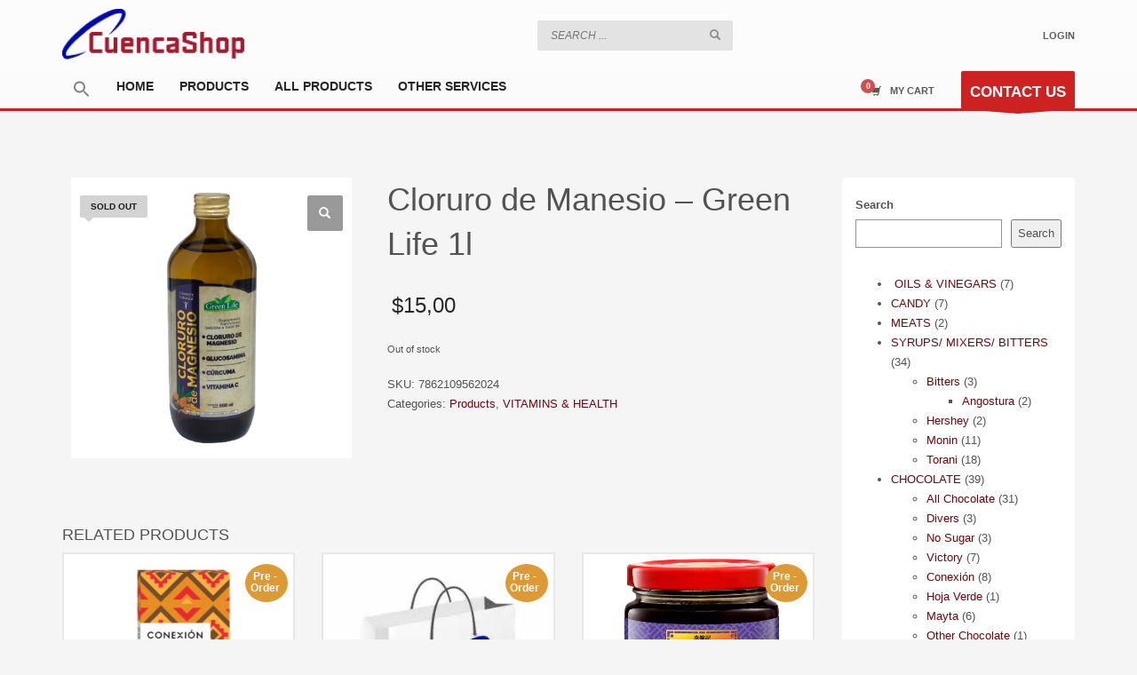

--- FILE ---
content_type: text/html; charset=UTF-8
request_url: https://cuencashop.com/shop/products-woc/cloruro-de-manesio-green-life-1l/
body_size: 25685
content:
<!DOCTYPE html>
<html lang="en-US">
<head>
<meta charset="UTF-8"/>
<meta name="twitter:widgets:csp" content="on"/>
<link rel="profile" href="http://gmpg.org/xfn/11"/>
<link rel="pingback" href="https://cuencashop.com/xmlrpc.php"/>

<title>Cloruro de Manesio &#8211; Green Life 1l &#8211; CUENCA SHOP</title>
<meta name='robots' content='max-image-preview:large' />
	<style>img:is([sizes="auto" i], [sizes^="auto," i]) { contain-intrinsic-size: 3000px 1500px }</style>
	<link rel='dns-prefetch' href='//fonts.googleapis.com' />
<link rel="alternate" type="application/rss+xml" title="CUENCA SHOP &raquo; Feed" href="https://cuencashop.com/feed/" />
<link rel="alternate" type="application/rss+xml" title="CUENCA SHOP &raquo; Comments Feed" href="https://cuencashop.com/comments/feed/" />
<script type="text/javascript">
/* <![CDATA[ */
window._wpemojiSettings = {"baseUrl":"https:\/\/s.w.org\/images\/core\/emoji\/16.0.1\/72x72\/","ext":".png","svgUrl":"https:\/\/s.w.org\/images\/core\/emoji\/16.0.1\/svg\/","svgExt":".svg","source":{"concatemoji":"https:\/\/cuencashop.com\/wp-includes\/js\/wp-emoji-release.min.js?ver=6.8.3"}};
/*! This file is auto-generated */
!function(s,n){var o,i,e;function c(e){try{var t={supportTests:e,timestamp:(new Date).valueOf()};sessionStorage.setItem(o,JSON.stringify(t))}catch(e){}}function p(e,t,n){e.clearRect(0,0,e.canvas.width,e.canvas.height),e.fillText(t,0,0);var t=new Uint32Array(e.getImageData(0,0,e.canvas.width,e.canvas.height).data),a=(e.clearRect(0,0,e.canvas.width,e.canvas.height),e.fillText(n,0,0),new Uint32Array(e.getImageData(0,0,e.canvas.width,e.canvas.height).data));return t.every(function(e,t){return e===a[t]})}function u(e,t){e.clearRect(0,0,e.canvas.width,e.canvas.height),e.fillText(t,0,0);for(var n=e.getImageData(16,16,1,1),a=0;a<n.data.length;a++)if(0!==n.data[a])return!1;return!0}function f(e,t,n,a){switch(t){case"flag":return n(e,"\ud83c\udff3\ufe0f\u200d\u26a7\ufe0f","\ud83c\udff3\ufe0f\u200b\u26a7\ufe0f")?!1:!n(e,"\ud83c\udde8\ud83c\uddf6","\ud83c\udde8\u200b\ud83c\uddf6")&&!n(e,"\ud83c\udff4\udb40\udc67\udb40\udc62\udb40\udc65\udb40\udc6e\udb40\udc67\udb40\udc7f","\ud83c\udff4\u200b\udb40\udc67\u200b\udb40\udc62\u200b\udb40\udc65\u200b\udb40\udc6e\u200b\udb40\udc67\u200b\udb40\udc7f");case"emoji":return!a(e,"\ud83e\udedf")}return!1}function g(e,t,n,a){var r="undefined"!=typeof WorkerGlobalScope&&self instanceof WorkerGlobalScope?new OffscreenCanvas(300,150):s.createElement("canvas"),o=r.getContext("2d",{willReadFrequently:!0}),i=(o.textBaseline="top",o.font="600 32px Arial",{});return e.forEach(function(e){i[e]=t(o,e,n,a)}),i}function t(e){var t=s.createElement("script");t.src=e,t.defer=!0,s.head.appendChild(t)}"undefined"!=typeof Promise&&(o="wpEmojiSettingsSupports",i=["flag","emoji"],n.supports={everything:!0,everythingExceptFlag:!0},e=new Promise(function(e){s.addEventListener("DOMContentLoaded",e,{once:!0})}),new Promise(function(t){var n=function(){try{var e=JSON.parse(sessionStorage.getItem(o));if("object"==typeof e&&"number"==typeof e.timestamp&&(new Date).valueOf()<e.timestamp+604800&&"object"==typeof e.supportTests)return e.supportTests}catch(e){}return null}();if(!n){if("undefined"!=typeof Worker&&"undefined"!=typeof OffscreenCanvas&&"undefined"!=typeof URL&&URL.createObjectURL&&"undefined"!=typeof Blob)try{var e="postMessage("+g.toString()+"("+[JSON.stringify(i),f.toString(),p.toString(),u.toString()].join(",")+"));",a=new Blob([e],{type:"text/javascript"}),r=new Worker(URL.createObjectURL(a),{name:"wpTestEmojiSupports"});return void(r.onmessage=function(e){c(n=e.data),r.terminate(),t(n)})}catch(e){}c(n=g(i,f,p,u))}t(n)}).then(function(e){for(var t in e)n.supports[t]=e[t],n.supports.everything=n.supports.everything&&n.supports[t],"flag"!==t&&(n.supports.everythingExceptFlag=n.supports.everythingExceptFlag&&n.supports[t]);n.supports.everythingExceptFlag=n.supports.everythingExceptFlag&&!n.supports.flag,n.DOMReady=!1,n.readyCallback=function(){n.DOMReady=!0}}).then(function(){return e}).then(function(){var e;n.supports.everything||(n.readyCallback(),(e=n.source||{}).concatemoji?t(e.concatemoji):e.wpemoji&&e.twemoji&&(t(e.twemoji),t(e.wpemoji)))}))}((window,document),window._wpemojiSettings);
/* ]]> */
</script>
<link rel='stylesheet' id='zn_all_g_fonts-css' href='//fonts.googleapis.com/css?family=Roboto%3Aregular%2C300%2C700%2C900&#038;ver=6.8.3' type='text/css' media='all' />
<style id='wp-emoji-styles-inline-css' type='text/css'>

	img.wp-smiley, img.emoji {
		display: inline !important;
		border: none !important;
		box-shadow: none !important;
		height: 1em !important;
		width: 1em !important;
		margin: 0 0.07em !important;
		vertical-align: -0.1em !important;
		background: none !important;
		padding: 0 !important;
	}
</style>
<link rel='stylesheet' id='wp-block-library-css' href='https://cuencashop.com/wp-includes/css/dist/block-library/style.min.css?ver=6.8.3' type='text/css' media='all' />
<style id='classic-theme-styles-inline-css' type='text/css'>
/*! This file is auto-generated */
.wp-block-button__link{color:#fff;background-color:#32373c;border-radius:9999px;box-shadow:none;text-decoration:none;padding:calc(.667em + 2px) calc(1.333em + 2px);font-size:1.125em}.wp-block-file__button{background:#32373c;color:#fff;text-decoration:none}
</style>
<style id='global-styles-inline-css' type='text/css'>
:root{--wp--preset--aspect-ratio--square: 1;--wp--preset--aspect-ratio--4-3: 4/3;--wp--preset--aspect-ratio--3-4: 3/4;--wp--preset--aspect-ratio--3-2: 3/2;--wp--preset--aspect-ratio--2-3: 2/3;--wp--preset--aspect-ratio--16-9: 16/9;--wp--preset--aspect-ratio--9-16: 9/16;--wp--preset--color--black: #000000;--wp--preset--color--cyan-bluish-gray: #abb8c3;--wp--preset--color--white: #ffffff;--wp--preset--color--pale-pink: #f78da7;--wp--preset--color--vivid-red: #cf2e2e;--wp--preset--color--luminous-vivid-orange: #ff6900;--wp--preset--color--luminous-vivid-amber: #fcb900;--wp--preset--color--light-green-cyan: #7bdcb5;--wp--preset--color--vivid-green-cyan: #00d084;--wp--preset--color--pale-cyan-blue: #8ed1fc;--wp--preset--color--vivid-cyan-blue: #0693e3;--wp--preset--color--vivid-purple: #9b51e0;--wp--preset--gradient--vivid-cyan-blue-to-vivid-purple: linear-gradient(135deg,rgba(6,147,227,1) 0%,rgb(155,81,224) 100%);--wp--preset--gradient--light-green-cyan-to-vivid-green-cyan: linear-gradient(135deg,rgb(122,220,180) 0%,rgb(0,208,130) 100%);--wp--preset--gradient--luminous-vivid-amber-to-luminous-vivid-orange: linear-gradient(135deg,rgba(252,185,0,1) 0%,rgba(255,105,0,1) 100%);--wp--preset--gradient--luminous-vivid-orange-to-vivid-red: linear-gradient(135deg,rgba(255,105,0,1) 0%,rgb(207,46,46) 100%);--wp--preset--gradient--very-light-gray-to-cyan-bluish-gray: linear-gradient(135deg,rgb(238,238,238) 0%,rgb(169,184,195) 100%);--wp--preset--gradient--cool-to-warm-spectrum: linear-gradient(135deg,rgb(74,234,220) 0%,rgb(151,120,209) 20%,rgb(207,42,186) 40%,rgb(238,44,130) 60%,rgb(251,105,98) 80%,rgb(254,248,76) 100%);--wp--preset--gradient--blush-light-purple: linear-gradient(135deg,rgb(255,206,236) 0%,rgb(152,150,240) 100%);--wp--preset--gradient--blush-bordeaux: linear-gradient(135deg,rgb(254,205,165) 0%,rgb(254,45,45) 50%,rgb(107,0,62) 100%);--wp--preset--gradient--luminous-dusk: linear-gradient(135deg,rgb(255,203,112) 0%,rgb(199,81,192) 50%,rgb(65,88,208) 100%);--wp--preset--gradient--pale-ocean: linear-gradient(135deg,rgb(255,245,203) 0%,rgb(182,227,212) 50%,rgb(51,167,181) 100%);--wp--preset--gradient--electric-grass: linear-gradient(135deg,rgb(202,248,128) 0%,rgb(113,206,126) 100%);--wp--preset--gradient--midnight: linear-gradient(135deg,rgb(2,3,129) 0%,rgb(40,116,252) 100%);--wp--preset--font-size--small: 13px;--wp--preset--font-size--medium: 20px;--wp--preset--font-size--large: 36px;--wp--preset--font-size--x-large: 42px;--wp--preset--spacing--20: 0.44rem;--wp--preset--spacing--30: 0.67rem;--wp--preset--spacing--40: 1rem;--wp--preset--spacing--50: 1.5rem;--wp--preset--spacing--60: 2.25rem;--wp--preset--spacing--70: 3.38rem;--wp--preset--spacing--80: 5.06rem;--wp--preset--shadow--natural: 6px 6px 9px rgba(0, 0, 0, 0.2);--wp--preset--shadow--deep: 12px 12px 50px rgba(0, 0, 0, 0.4);--wp--preset--shadow--sharp: 6px 6px 0px rgba(0, 0, 0, 0.2);--wp--preset--shadow--outlined: 6px 6px 0px -3px rgba(255, 255, 255, 1), 6px 6px rgba(0, 0, 0, 1);--wp--preset--shadow--crisp: 6px 6px 0px rgba(0, 0, 0, 1);}:where(.is-layout-flex){gap: 0.5em;}:where(.is-layout-grid){gap: 0.5em;}body .is-layout-flex{display: flex;}.is-layout-flex{flex-wrap: wrap;align-items: center;}.is-layout-flex > :is(*, div){margin: 0;}body .is-layout-grid{display: grid;}.is-layout-grid > :is(*, div){margin: 0;}:where(.wp-block-columns.is-layout-flex){gap: 2em;}:where(.wp-block-columns.is-layout-grid){gap: 2em;}:where(.wp-block-post-template.is-layout-flex){gap: 1.25em;}:where(.wp-block-post-template.is-layout-grid){gap: 1.25em;}.has-black-color{color: var(--wp--preset--color--black) !important;}.has-cyan-bluish-gray-color{color: var(--wp--preset--color--cyan-bluish-gray) !important;}.has-white-color{color: var(--wp--preset--color--white) !important;}.has-pale-pink-color{color: var(--wp--preset--color--pale-pink) !important;}.has-vivid-red-color{color: var(--wp--preset--color--vivid-red) !important;}.has-luminous-vivid-orange-color{color: var(--wp--preset--color--luminous-vivid-orange) !important;}.has-luminous-vivid-amber-color{color: var(--wp--preset--color--luminous-vivid-amber) !important;}.has-light-green-cyan-color{color: var(--wp--preset--color--light-green-cyan) !important;}.has-vivid-green-cyan-color{color: var(--wp--preset--color--vivid-green-cyan) !important;}.has-pale-cyan-blue-color{color: var(--wp--preset--color--pale-cyan-blue) !important;}.has-vivid-cyan-blue-color{color: var(--wp--preset--color--vivid-cyan-blue) !important;}.has-vivid-purple-color{color: var(--wp--preset--color--vivid-purple) !important;}.has-black-background-color{background-color: var(--wp--preset--color--black) !important;}.has-cyan-bluish-gray-background-color{background-color: var(--wp--preset--color--cyan-bluish-gray) !important;}.has-white-background-color{background-color: var(--wp--preset--color--white) !important;}.has-pale-pink-background-color{background-color: var(--wp--preset--color--pale-pink) !important;}.has-vivid-red-background-color{background-color: var(--wp--preset--color--vivid-red) !important;}.has-luminous-vivid-orange-background-color{background-color: var(--wp--preset--color--luminous-vivid-orange) !important;}.has-luminous-vivid-amber-background-color{background-color: var(--wp--preset--color--luminous-vivid-amber) !important;}.has-light-green-cyan-background-color{background-color: var(--wp--preset--color--light-green-cyan) !important;}.has-vivid-green-cyan-background-color{background-color: var(--wp--preset--color--vivid-green-cyan) !important;}.has-pale-cyan-blue-background-color{background-color: var(--wp--preset--color--pale-cyan-blue) !important;}.has-vivid-cyan-blue-background-color{background-color: var(--wp--preset--color--vivid-cyan-blue) !important;}.has-vivid-purple-background-color{background-color: var(--wp--preset--color--vivid-purple) !important;}.has-black-border-color{border-color: var(--wp--preset--color--black) !important;}.has-cyan-bluish-gray-border-color{border-color: var(--wp--preset--color--cyan-bluish-gray) !important;}.has-white-border-color{border-color: var(--wp--preset--color--white) !important;}.has-pale-pink-border-color{border-color: var(--wp--preset--color--pale-pink) !important;}.has-vivid-red-border-color{border-color: var(--wp--preset--color--vivid-red) !important;}.has-luminous-vivid-orange-border-color{border-color: var(--wp--preset--color--luminous-vivid-orange) !important;}.has-luminous-vivid-amber-border-color{border-color: var(--wp--preset--color--luminous-vivid-amber) !important;}.has-light-green-cyan-border-color{border-color: var(--wp--preset--color--light-green-cyan) !important;}.has-vivid-green-cyan-border-color{border-color: var(--wp--preset--color--vivid-green-cyan) !important;}.has-pale-cyan-blue-border-color{border-color: var(--wp--preset--color--pale-cyan-blue) !important;}.has-vivid-cyan-blue-border-color{border-color: var(--wp--preset--color--vivid-cyan-blue) !important;}.has-vivid-purple-border-color{border-color: var(--wp--preset--color--vivid-purple) !important;}.has-vivid-cyan-blue-to-vivid-purple-gradient-background{background: var(--wp--preset--gradient--vivid-cyan-blue-to-vivid-purple) !important;}.has-light-green-cyan-to-vivid-green-cyan-gradient-background{background: var(--wp--preset--gradient--light-green-cyan-to-vivid-green-cyan) !important;}.has-luminous-vivid-amber-to-luminous-vivid-orange-gradient-background{background: var(--wp--preset--gradient--luminous-vivid-amber-to-luminous-vivid-orange) !important;}.has-luminous-vivid-orange-to-vivid-red-gradient-background{background: var(--wp--preset--gradient--luminous-vivid-orange-to-vivid-red) !important;}.has-very-light-gray-to-cyan-bluish-gray-gradient-background{background: var(--wp--preset--gradient--very-light-gray-to-cyan-bluish-gray) !important;}.has-cool-to-warm-spectrum-gradient-background{background: var(--wp--preset--gradient--cool-to-warm-spectrum) !important;}.has-blush-light-purple-gradient-background{background: var(--wp--preset--gradient--blush-light-purple) !important;}.has-blush-bordeaux-gradient-background{background: var(--wp--preset--gradient--blush-bordeaux) !important;}.has-luminous-dusk-gradient-background{background: var(--wp--preset--gradient--luminous-dusk) !important;}.has-pale-ocean-gradient-background{background: var(--wp--preset--gradient--pale-ocean) !important;}.has-electric-grass-gradient-background{background: var(--wp--preset--gradient--electric-grass) !important;}.has-midnight-gradient-background{background: var(--wp--preset--gradient--midnight) !important;}.has-small-font-size{font-size: var(--wp--preset--font-size--small) !important;}.has-medium-font-size{font-size: var(--wp--preset--font-size--medium) !important;}.has-large-font-size{font-size: var(--wp--preset--font-size--large) !important;}.has-x-large-font-size{font-size: var(--wp--preset--font-size--x-large) !important;}
:where(.wp-block-post-template.is-layout-flex){gap: 1.25em;}:where(.wp-block-post-template.is-layout-grid){gap: 1.25em;}
:where(.wp-block-columns.is-layout-flex){gap: 2em;}:where(.wp-block-columns.is-layout-grid){gap: 2em;}
:root :where(.wp-block-pullquote){font-size: 1.5em;line-height: 1.6;}
</style>
<link rel='stylesheet' id='rs-plugin-settings-css' href='https://cuencashop.com/wp-content/plugins/revslider/public/assets/css/rs6.css?ver=6.3.1' type='text/css' media='all' />
<style id='rs-plugin-settings-inline-css' type='text/css'>
#rs-demo-id {}
</style>
<link rel='stylesheet' id='photoswipe-css' href='https://cuencashop.com/wp-content/plugins/woocommerce/assets/css/photoswipe/photoswipe.min.css?ver=10.4.3' type='text/css' media='all' />
<link rel='stylesheet' id='photoswipe-default-skin-css' href='https://cuencashop.com/wp-content/plugins/woocommerce/assets/css/photoswipe/default-skin/default-skin.min.css?ver=10.4.3' type='text/css' media='all' />
<link rel='stylesheet' id='woocommerce-layout-css' href='https://cuencashop.com/wp-content/plugins/woocommerce/assets/css/woocommerce-layout.css?ver=10.4.3' type='text/css' media='all' />
<link rel='stylesheet' id='woocommerce-smallscreen-css' href='https://cuencashop.com/wp-content/plugins/woocommerce/assets/css/woocommerce-smallscreen.css?ver=10.4.3' type='text/css' media='only screen and (max-width: 767px)' />
<link rel='stylesheet' id='woocommerce-general-css' href='https://cuencashop.com/wp-content/plugins/woocommerce/assets/css/woocommerce.css?ver=10.4.3' type='text/css' media='all' />
<style id='woocommerce-inline-inline-css' type='text/css'>
.woocommerce form .form-row .required { visibility: visible; }
</style>
<link rel='stylesheet' id='wa_order_style-css' href='https://cuencashop.com/wp-content/plugins/oneclick-whatsapp-order/assets/css/main-style.css?ver=1.0.8' type='text/css' media='all' />
<link rel='stylesheet' id='ivory-search-styles-css' href='https://cuencashop.com/wp-content/plugins/add-search-to-menu/public/css/ivory-search.min.css?ver=5.5.11' type='text/css' media='all' />
<link rel='stylesheet' id='kallyas-styles-css' href='https://cuencashop.com/wp-content/themes/kallyas/style.css?ver=4.18.0' type='text/css' media='all' />
<link rel='stylesheet' id='th-bootstrap-styles-css' href='https://cuencashop.com/wp-content/themes/kallyas/css/bootstrap.min.css?ver=4.18.0' type='text/css' media='all' />
<link rel='stylesheet' id='th-theme-template-styles-css' href='https://cuencashop.com/wp-content/themes/kallyas/css/template.min.css?ver=4.18.0' type='text/css' media='all' />
<link rel='stylesheet' id='woocommerce-overrides-css' href='https://cuencashop.com/wp-content/themes/kallyas/css/plugins/kl-woocommerce.css?ver=4.18.0' type='text/css' media='all' />
<link rel='stylesheet' id='zion-frontend-css' href='https://cuencashop.com/wp-content/themes/kallyas/framework/zion-builder/assets/css/znb_frontend.css?ver=1.0.29' type='text/css' media='all' />
<link rel='stylesheet' id='2945-layout.css-css' href='//cuencashop.com/wp-content/uploads/zion-builder/cache/2945-layout.css?ver=6b0218408c5dac7da54caeba897b0ca6' type='text/css' media='all' />
<link rel='stylesheet' id='th-theme-print-stylesheet-css' href='https://cuencashop.com/wp-content/themes/kallyas/css/print.css?ver=4.18.0' type='text/css' media='print' />
<link rel='stylesheet' id='th-theme-options-styles-css' href='//cuencashop.com/wp-content/uploads/zn_dynamic.css?ver=1756134217' type='text/css' media='all' />
<script type="text/javascript" src="https://cuencashop.com/wp-includes/js/jquery/jquery.min.js?ver=3.7.1" id="jquery-core-js"></script>
<script type="text/javascript" src="https://cuencashop.com/wp-content/plugins/coming-soon-for-woocommerce/assets/js/coming-soon-wc.js?ver=1.0.19" id="coming_soon_wc_script-js"></script>
<script type="text/javascript" src="https://cuencashop.com/wp-includes/js/jquery/jquery-migrate.min.js?ver=3.4.1" id="jquery-migrate-js"></script>
<script type="text/javascript" src="https://cuencashop.com/wp-content/plugins/revslider/public/assets/js/rbtools.min.js?ver=6.3.1" id="tp-tools-js"></script>
<script type="text/javascript" src="https://cuencashop.com/wp-content/plugins/revslider/public/assets/js/rs6.min.js?ver=6.3.1" id="revmin-js"></script>
<script type="text/javascript" src="https://cuencashop.com/wp-content/plugins/woocommerce/assets/js/jquery-blockui/jquery.blockUI.min.js?ver=2.7.0-wc.10.4.3" id="wc-jquery-blockui-js" defer="defer" data-wp-strategy="defer"></script>
<script type="text/javascript" id="wc-add-to-cart-js-extra">
/* <![CDATA[ */
var wc_add_to_cart_params = {"ajax_url":"\/wp-admin\/admin-ajax.php","wc_ajax_url":"\/?wc-ajax=%%endpoint%%","i18n_view_cart":"View cart","cart_url":"https:\/\/cuencashop.com\/cart\/","is_cart":"","cart_redirect_after_add":"no"};
/* ]]> */
</script>
<script type="text/javascript" src="https://cuencashop.com/wp-content/plugins/woocommerce/assets/js/frontend/add-to-cart.min.js?ver=10.4.3" id="wc-add-to-cart-js" defer="defer" data-wp-strategy="defer"></script>
<script type="text/javascript" src="https://cuencashop.com/wp-content/plugins/woocommerce/assets/js/zoom/jquery.zoom.min.js?ver=1.7.21-wc.10.4.3" id="wc-zoom-js" defer="defer" data-wp-strategy="defer"></script>
<script type="text/javascript" src="https://cuencashop.com/wp-content/plugins/woocommerce/assets/js/photoswipe/photoswipe.min.js?ver=4.1.1-wc.10.4.3" id="wc-photoswipe-js" defer="defer" data-wp-strategy="defer"></script>
<script type="text/javascript" src="https://cuencashop.com/wp-content/plugins/woocommerce/assets/js/photoswipe/photoswipe-ui-default.min.js?ver=4.1.1-wc.10.4.3" id="wc-photoswipe-ui-default-js" defer="defer" data-wp-strategy="defer"></script>
<script type="text/javascript" id="wc-single-product-js-extra">
/* <![CDATA[ */
var wc_single_product_params = {"i18n_required_rating_text":"Please select a rating","i18n_rating_options":["1 of 5 stars","2 of 5 stars","3 of 5 stars","4 of 5 stars","5 of 5 stars"],"i18n_product_gallery_trigger_text":"View full-screen image gallery","review_rating_required":"yes","flexslider":{"rtl":false,"animation":"slide","smoothHeight":true,"directionNav":false,"controlNav":"thumbnails","slideshow":false,"animationSpeed":500,"animationLoop":false,"allowOneSlide":false},"zoom_enabled":"1","zoom_options":[],"photoswipe_enabled":"1","photoswipe_options":{"shareEl":false,"closeOnScroll":false,"history":false,"hideAnimationDuration":0,"showAnimationDuration":0},"flexslider_enabled":""};
/* ]]> */
</script>
<script type="text/javascript" src="https://cuencashop.com/wp-content/plugins/woocommerce/assets/js/frontend/single-product.min.js?ver=10.4.3" id="wc-single-product-js" defer="defer" data-wp-strategy="defer"></script>
<script type="text/javascript" src="https://cuencashop.com/wp-content/plugins/woocommerce/assets/js/js-cookie/js.cookie.min.js?ver=2.1.4-wc.10.4.3" id="wc-js-cookie-js" defer="defer" data-wp-strategy="defer"></script>
<script type="text/javascript" id="woocommerce-js-extra">
/* <![CDATA[ */
var woocommerce_params = {"ajax_url":"\/wp-admin\/admin-ajax.php","wc_ajax_url":"\/?wc-ajax=%%endpoint%%","i18n_password_show":"Show password","i18n_password_hide":"Hide password"};
/* ]]> */
</script>
<script type="text/javascript" src="https://cuencashop.com/wp-content/plugins/woocommerce/assets/js/frontend/woocommerce.min.js?ver=10.4.3" id="woocommerce-js" defer="defer" data-wp-strategy="defer"></script>
<link rel="https://api.w.org/" href="https://cuencashop.com/wp-json/" /><link rel="alternate" title="JSON" type="application/json" href="https://cuencashop.com/wp-json/wp/v2/product/2945" /><link rel="EditURI" type="application/rsd+xml" title="RSD" href="https://cuencashop.com/xmlrpc.php?rsd" />
<meta name="generator" content="WordPress 6.8.3" />
<meta name="generator" content="WooCommerce 10.4.3" />
<link rel="canonical" href="https://cuencashop.com/shop/products-woc/cloruro-de-manesio-green-life-1l/" />
<link rel='shortlink' href='https://cuencashop.com/?p=2945' />
<link rel="alternate" title="oEmbed (JSON)" type="application/json+oembed" href="https://cuencashop.com/wp-json/oembed/1.0/embed?url=https%3A%2F%2Fcuencashop.com%2Fshop%2Fproducts-woc%2Fcloruro-de-manesio-green-life-1l%2F" />
<link rel="alternate" title="oEmbed (XML)" type="text/xml+oembed" href="https://cuencashop.com/wp-json/oembed/1.0/embed?url=https%3A%2F%2Fcuencashop.com%2Fshop%2Fproducts-woc%2Fcloruro-de-manesio-green-life-1l%2F&#038;format=xml" />
		<style>
			#sendbtn,
			#sendbtn2,
			.wa-order-button,
			.gdpr_wa_button_input {
				background-color: rgba(37, 211, 102, 0) !important;
				color: rgba(255, 255, 255, 1) !important;
			}

			#sendbtn:hover,
			#sendbtn2:hover,
			.wa-order-button:hover,
			.gdpr_wa_button_input:hover {
				background-color: rgba(37, 211, 102, 0) !important;
				color: rgba(255, 255, 255, 1) !important;
			}
		</style>
		<style>
		#sendbtn,
		#sendbtn2,
		.wa-order-button,
		.gdpr_wa_button_input,
		a.wa-order-checkout,
		a.wa-order-thankyou,
		.shortcode_wa_button,
		.shortcode_wa_button_nt,
		.floating_button {
			-webkit-box-shadow: inset 0px 4px 7px 0px rgba(0,0,0,0.25) !important;
			-moz-box-shadow: inset 0px 4px 7px 0px rgba(0,0,0,0.25) !important;
			box-shadow: inset 0px 4px 7px 0px rgba(0,0,0,0.25) !important;
		}

		#sendbtn:hover,
		#sendbtn2:hover,
		.wa-order-button:hover,
		.gdpr_wa_button_input:hover,
		a.wa-order-checkout:hover,
		a.wa-order-thankyou:hover,
		.shortcode_wa_button:hover,
		.shortcode_wa_button_nt:hover,
		.floating_button:hover {
			-webkit-box-shadow: inset 0px 4px 7px 0px rgba(0,0,0,0.25) !important;
			-moz-box-shadow: inset 0px 4px 7px 0px rgba(0,0,0,0.25) !important;
			box-shadow: inset 0px 4px 7px 0px rgba(0,0,0,0.25) !important;
		}
	</style>
<style>
            .wa-order-button-under-atc,
            .wa-order-button-shortdesc,
            .wa-order-button-after-atc {
                margin: px px px px !important;
            }
        </style><style>
            .wa-order-button-under-atc,
            .wa-order-button-shortdesc,
            .wa-order-button {
                padding: px px px px !important;
            }
        </style>		<meta name="theme-color"
			  content="#cd2122">
				<meta name="viewport" content="width=device-width, initial-scale=1, maximum-scale=1"/>
		
		<!--[if lte IE 8]>
		<script type="text/javascript">
			var $buoop = {
				vs: {i: 10, f: 25, o: 12.1, s: 7, n: 9}
			};

			$buoop.ol = window.onload;

			window.onload = function () {
				try {
					if ($buoop.ol) {
						$buoop.ol()
					}
				}
				catch (e) {
				}

				var e = document.createElement("script");
				e.setAttribute("type", "text/javascript");
				e.setAttribute("src", "https://browser-update.org/update.js");
				document.body.appendChild(e);
			};
		</script>
		<![endif]-->

		<!-- for IE6-8 support of HTML5 elements -->
		<!--[if lt IE 9]>
		<script src="//html5shim.googlecode.com/svn/trunk/html5.js"></script>
		<![endif]-->
		
	<!-- Fallback for animating in viewport -->
	<noscript>
		<style type="text/css" media="screen">
			.zn-animateInViewport {visibility: visible;}
		</style>
	</noscript>
		<noscript><style>.woocommerce-product-gallery{ opacity: 1 !important; }</style></noscript>
	<meta name="generator" content="Powered by Slider Revolution 6.3.1 - responsive, Mobile-Friendly Slider Plugin for WordPress with comfortable drag and drop interface." />
<link rel="icon" href="https://cuencashop.com/wp-content/uploads/2020/06/CS_icon_2-1-100x100.png" sizes="32x32" />
<link rel="icon" href="https://cuencashop.com/wp-content/uploads/2020/06/CS_icon_2-1.png" sizes="192x192" />
<link rel="apple-touch-icon" href="https://cuencashop.com/wp-content/uploads/2020/06/CS_icon_2-1.png" />
<meta name="msapplication-TileImage" content="https://cuencashop.com/wp-content/uploads/2020/06/CS_icon_2-1.png" />
<script type="text/javascript">function setREVStartSize(e){
			//window.requestAnimationFrame(function() {				 
				window.RSIW = window.RSIW===undefined ? window.innerWidth : window.RSIW;	
				window.RSIH = window.RSIH===undefined ? window.innerHeight : window.RSIH;	
				try {								
					var pw = document.getElementById(e.c).parentNode.offsetWidth,
						newh;
					pw = pw===0 || isNaN(pw) ? window.RSIW : pw;
					e.tabw = e.tabw===undefined ? 0 : parseInt(e.tabw);
					e.thumbw = e.thumbw===undefined ? 0 : parseInt(e.thumbw);
					e.tabh = e.tabh===undefined ? 0 : parseInt(e.tabh);
					e.thumbh = e.thumbh===undefined ? 0 : parseInt(e.thumbh);
					e.tabhide = e.tabhide===undefined ? 0 : parseInt(e.tabhide);
					e.thumbhide = e.thumbhide===undefined ? 0 : parseInt(e.thumbhide);
					e.mh = e.mh===undefined || e.mh=="" || e.mh==="auto" ? 0 : parseInt(e.mh,0);		
					if(e.layout==="fullscreen" || e.l==="fullscreen") 						
						newh = Math.max(e.mh,window.RSIH);					
					else{					
						e.gw = Array.isArray(e.gw) ? e.gw : [e.gw];
						for (var i in e.rl) if (e.gw[i]===undefined || e.gw[i]===0) e.gw[i] = e.gw[i-1];					
						e.gh = e.el===undefined || e.el==="" || (Array.isArray(e.el) && e.el.length==0)? e.gh : e.el;
						e.gh = Array.isArray(e.gh) ? e.gh : [e.gh];
						for (var i in e.rl) if (e.gh[i]===undefined || e.gh[i]===0) e.gh[i] = e.gh[i-1];
											
						var nl = new Array(e.rl.length),
							ix = 0,						
							sl;					
						e.tabw = e.tabhide>=pw ? 0 : e.tabw;
						e.thumbw = e.thumbhide>=pw ? 0 : e.thumbw;
						e.tabh = e.tabhide>=pw ? 0 : e.tabh;
						e.thumbh = e.thumbhide>=pw ? 0 : e.thumbh;					
						for (var i in e.rl) nl[i] = e.rl[i]<window.RSIW ? 0 : e.rl[i];
						sl = nl[0];									
						for (var i in nl) if (sl>nl[i] && nl[i]>0) { sl = nl[i]; ix=i;}															
						var m = pw>(e.gw[ix]+e.tabw+e.thumbw) ? 1 : (pw-(e.tabw+e.thumbw)) / (e.gw[ix]);					
						newh =  (e.gh[ix] * m) + (e.tabh + e.thumbh);
					}				
					if(window.rs_init_css===undefined) window.rs_init_css = document.head.appendChild(document.createElement("style"));					
					document.getElementById(e.c).height = newh+"px";
					window.rs_init_css.innerHTML += "#"+e.c+"_wrapper { height: "+newh+"px }";				
				} catch(e){
					console.log("Failure at Presize of Slider:" + e)
				}					   
			//});
		  };</script>
<style>
.coming_soon_wc_loop_wrapper {
	position:relative;
}
.elementor_col_coming_soon_wrapper {
	position:relative;
}
.elementor_col_coming_soon_wrapper .coming_soon_wc_loop_wrapper {
	position:static;
}

.coming_soon_wc_loop_wrapper img {
	position: static;
}
.coming_soon_wc_loop_wrapper .coming_soon_text {
	position:absolute;
	z-index: 1;
	display: flex;
	justify-content: center;
	align-items: center;
	text-align: center;
	box-sizing: border-box;
	line-height:1.1em;
	overflow: hidden;

	font-size: 12px;
	width: 48px;
	padding-top: 5px;
	padding-bottom: 5px;
	padding-left: 6px;
	padding-right: 10px;
	height: 43px;
	font-weight: 900;
	color: #ffffff;
	background: #dd9933;
	border-radius: 50%;
	right: 8px;
	top: 13px;
}
.coming_soon_wc_product_wrapper {
	position:relative;
}
.elementor_col_coming_soon_wrapper {
	position:relative;
}
.elementor_col_coming_soon_wrapper .coming_soon_wc_product_wrapper {
	position:static;
}

.coming_soon_wc_product_wrapper img {
	position: static;
}
.coming_soon_wc_product_wrapper .coming_soon_text {
	position:absolute;
	z-index: 1;
	display: flex;
	justify-content: center;
	align-items: center;
	text-align: center;
	box-sizing: border-box;
	line-height:1.1em;
	overflow: hidden;

	font-size: 24px;
	width: 121px;
	padding-top: 6px;
	padding-bottom: 4px;
	padding-left: 2px;
	padding-right: 4px;
	height: 120px;
	font-weight: 800;
	color: #ffffff;
	background: #dd9933;
	border-radius: 50%;
	left: 18px;
	bottom: 20px;
}</style><div class="astm-search-menu-wrapper is-menu-wrapper"><div><span class=" astm-search-menu is-menu is-dropdown"><a title="" href="#" role="button" aria-label="Search Icon Link"><svg width="20" height="20" class="search-icon" role="img" viewBox="2 9 20 5" focusable="false" aria-label="Search">
					<path class="search-icon-path" d="M15.5 14h-.79l-.28-.27C15.41 12.59 16 11.11 16 9.5 16 5.91 13.09 3 9.5 3S3 5.91 3 9.5 5.91 16 9.5 16c1.61 0 3.09-.59 4.23-1.57l.27.28v.79l5 4.99L20.49 19l-4.99-5zm-6 0C7.01 14 5 11.99 5 9.5S7.01 5 9.5 5 14 7.01 14 9.5 11.99 14 9.5 14z"></path></svg></a><form  class="is-search-form is-form-style is-form-style-3 is-form-id-0 " action="https://cuencashop.com/" method="get" role="search" ><label for="is-search-input-0"><span class="is-screen-reader-text">Search for:</span><input  type="search" id="is-search-input-0" name="s" value="" class="is-search-input" placeholder="Search here..." autocomplete=off /></label><button type="submit" class="is-search-submit"><span class="is-screen-reader-text">Search Button</span><span class="is-search-icon"><svg focusable="false" aria-label="Search" xmlns="http://www.w3.org/2000/svg" viewBox="0 0 24 24" width="24px"><path d="M15.5 14h-.79l-.28-.27C15.41 12.59 16 11.11 16 9.5 16 5.91 13.09 3 9.5 3S3 5.91 3 9.5 5.91 16 9.5 16c1.61 0 3.09-.59 4.23-1.57l.27.28v.79l5 4.99L20.49 19l-4.99-5zm-6 0C7.01 14 5 11.99 5 9.5S7.01 5 9.5 5 14 7.01 14 9.5 11.99 14 9.5 14z"></path></svg></span></button></form><div class="search-close"></div></span></div></div><style type="text/css" media="screen">.is-menu path.search-icon-path { fill: #848484;}body .popup-search-close:after, body .search-close:after { border-color: #848484;}body .popup-search-close:before, body .search-close:before { border-color: #848484;}</style></head>

<body  class="wp-singular product-template-default single single-product postid-2945 wp-custom-logo wp-theme-kallyas theme-kallyas woocommerce woocommerce-page woocommerce-no-js kallyas zn-wc-pages-style2 res1170 kl-sticky-header kl-skin--light" itemscope="itemscope" itemtype="https://schema.org/WebPage" >


<div class="login_register_stuff">		<!-- Login/Register Modal forms - hidden by default to be opened through modal -->
			<div id="login_panel" class="loginbox-popup auth-popup mfp-hide">
				<div class="inner-container login-panel auth-popup-panel">
					<h3 class="m_title_ext auth-popup-title" itemprop="alternativeHeadline" >SIGN IN YOUR ACCOUNT TO HAVE ACCESS TO DIFFERENT FEATURES</h3>
					<form id="login_form" name="login_form" method="post" class="zn_form_login znhg-ajax-login-form" action="https://cuencashop.com/wp-login.php">

						<div class="zn_form_login-result"></div>

						<div class="form-group kl-fancy-form">
							<input type="text" id="kl-username" name="log" class="form-control inputbox kl-fancy-form-input kl-fw-input"
								   placeholder="eg: james_smith"/>
							<label class="kl-font-alt kl-fancy-form-label">USERNAME</label>
						</div>

						<div class="form-group kl-fancy-form">
							<input type="password" id="kl-password" name="pwd" class="form-control inputbox kl-fancy-form-input kl-fw-input"
								   placeholder="type password"/>
							<label class="kl-font-alt kl-fancy-form-label">PASSWORD</label>
						</div>

						
						<label class="zn_remember auth-popup-remember" for="kl-rememberme">
							<input type="checkbox" name="rememberme" id="kl-rememberme" value="forever" class="auth-popup-remember-chb"/>
							 Remember Me						</label>

						<input type="submit" id="login" name="submit_button" class="btn zn_sub_button btn-fullcolor btn-md"
							   value="LOG IN"/>

						<input type="hidden" value="login" class="" name="zn_form_action"/>
						<input type="hidden" value="zn_do_login" class="" name="action"/>

						<div class="links auth-popup-links">
														<a href="#forgot_panel" class="kl-login-box auth-popup-link">FORGOT YOUR PASSWORD?</a>
						</div>
					</form>
				</div>
			</div>
		<!-- end login panel -->
				<div id="forgot_panel" class="loginbox-popup auth-popup forgot-popup mfp-hide">
			<div class="inner-container forgot-panel auth-popup-panel">
				<h3 class="m_title m_title_ext text-custom auth-popup-title" itemprop="alternativeHeadline" >FORGOT YOUR DETAILS?</h3>
				<form id="forgot_form" name="login_form" method="post" class="zn_form_lost_pass" action="https://cuencashop.com/my-account/lost-password/">
					<div class="zn_form_login-result"></div>
					<div class="form-group kl-fancy-form">
						<input type="text" id="forgot-email" name="user_login" class="form-control inputbox kl-fancy-form-input kl-fw-input" placeholder="..."/>
						<label class="kl-font-alt kl-fancy-form-label">USERNAME OR EMAIL</label>
					</div>
					<input type="hidden" name="wc_reset_password" value="true">
					<input type="hidden" id="_wpnonce" name="_wpnonce" value="f67531168d" /><input type="hidden" name="_wp_http_referer" value="/shop/products-woc/cloruro-de-manesio-green-life-1l/" />					<div class="form-group">
						<input type="submit" id="recover" name="submit" class="btn btn-block zn_sub_button btn-fullcolor btn-md" value="SEND MY DETAILS!"/>
					</div>
					<div class="links auth-popup-links">
						<a href="#login_panel" class="kl-login-box auth-popup-link">AAH, WAIT, I REMEMBER NOW!</a>
					</div>
				</form>
			</div>
		</div><!-- end forgot pwd. panel -->
		</div><!-- end login register stuff -->		<div id="fb-root"></div>
		<script>(function (d, s, id) {
			var js, fjs = d.getElementsByTagName(s)[0];
			if (d.getElementById(id)) {return;}
			js = d.createElement(s); js.id = id;
			js.src = "https://connect.facebook.net/en_US/sdk.js#xfbml=1&version=v3.0";
			fjs.parentNode.insertBefore(js, fjs);
		}(document, 'script', 'facebook-jssdk'));</script>
		

<div id="page_wrapper">

<header id="header" class="site-header  style8 cta_button header--sticky header--not-sticked     sticky-resize headerstyle--image_color site-header--absolute nav-th--light sheader-sh--dark"  data-original-sticky-textscheme="sh--dark"  role="banner" itemscope="itemscope" itemtype="https://schema.org/WPHeader" >
		<div class="site-header-wrapper sticky-main-area">

		<div class="site-header-top-wrapper topbar-style--custom  sh--dark">

			<div class="siteheader-container container">

				

			</div>
		</div><!-- /.site-header-top-wrapper -->

		<div class="kl-top-header site-header-main-wrapper clearfix  header-no-top   sh--dark">

			<div class="container siteheader-container ">

				<div class='fxb-col fxb-basis-auto'>

					

<div class="fxb-row site-header-row site-header-main ">

	<div class='fxb-col fxb fxb-start-x fxb-center-y fxb-basis-auto site-header-col-left site-header-main-left'>
				<div id="logo-container" class="logo-container  hasHoverMe logosize--contain zn-original-logo">
			<!-- Logo -->
			<h3 class='site-logo logo ' id='logo'><a href='https://cuencashop.com/' class='site-logo-anch'><img class="logo-img-sticky site-logo-img-sticky" src="https://cuencashop.com/wp-content/uploads/2021/08/logo@w200px.png"  alt="CUENCA SHOP" title="Your First Shop" /><img class="logo-img site-logo-img" src="https://cuencashop.com/wp-content/uploads/2021/08/logo@w200px.png"  alt="CUENCA SHOP" title="Your First Shop" data-mobile-logo="http://cuencashop.com/wp-content/uploads/2021/08/logo@w200px.png" /></a></h3>			<!-- InfoCard -->
					</div>

			</div>

	<div class='fxb-col fxb fxb-center-x fxb-center-y fxb-basis-auto site-header-col-center site-header-main-center'>
		
		<div id="search" class="sh-component header-search headsearch--inp">

			<a href="#" class="searchBtn header-search-button">
				<span class="glyphicon glyphicon-search kl-icon-white"></span>
			</a>

			<div class="search-container header-search-container">
				
<form id="searchform" class="gensearch__form" action="https://cuencashop.com/" method="get">
	<input id="s" name="s" value="" class="inputbox gensearch__input" type="text" placeholder="SEARCH ..." />
	<button type="submit" id="searchsubmit" value="go" class="gensearch__submit glyphicon glyphicon-search"></button>
	        <input type="hidden" name="post_type" value="product">
    </form>			</div>
		</div>

			</div>

	<div class='fxb-col fxb fxb-end-x fxb-center-y fxb-basis-auto site-header-col-right site-header-main-right'>

		<div class='fxb-col fxb fxb-end-x fxb-center-y fxb-basis-auto site-header-main-right-top'>
								</div>

				<div class='fxb-row fxb fxb-end-x fxb-center-y site-header-main-right-ext'>
						<ul class="sh-component topnav navRight topnav--log topnav-no-sc topnav-no-hdnav"><li class="topnav-li"><a href="#login_panel" class="kl-login-box topnav-item"><i class="glyphicon glyphicon-log-in visible-xs xs-icon"></i><span class="hidden-xs">LOGIN</span></a></li></ul>		</div>
		
	</div>

</div><!-- /.site-header-main -->


				</div>

							</div><!-- /.siteheader-container -->

		</div><!-- /.site-header-main-wrapper -->

		
<div class="kl-main-header site-header-bottom-wrapper clearfix  sh--dark">

	<div class="container siteheader-container">

		
				<div class="fxb-row site-header-row site-header-bottom ">


			<div class='fxb-col fxb fxb-start-x fxb-center-y fxb-basis-auto site-header-col-left site-header-bottom-left'>
						<div class="sh-component main-menu-wrapper" role="navigation" itemscope="itemscope" itemtype="https://schema.org/SiteNavigationElement" >

					<div class="zn-res-menuwrapper">
			<a href="#" class="zn-res-trigger zn-menuBurger zn-menuBurger--3--s zn-menuBurger--anim1 " id="zn-res-trigger">
				<span></span>
				<span></span>
				<span></span>
			</a>
		</div><!-- end responsive menu -->
		<div id="main-menu" class="main-nav mainnav--sidepanel mainnav--active-bg mainnav--pointer-dash nav-mm--light zn_mega_wrapper "><ul id="menu-principal" class="main-menu main-menu-nav zn_mega_menu "><li class=" astm-search-menu is-menu is-dropdown is-first menu-item"><a href="#" role="button" aria-label="Search Icon Link"><svg width="20" height="20" class="search-icon" role="img" viewBox="2 9 20 5" focusable="false" aria-label="Search">
						<path class="search-icon-path" d="M15.5 14h-.79l-.28-.27C15.41 12.59 16 11.11 16 9.5 16 5.91 13.09 3 9.5 3S3 5.91 3 9.5 5.91 16 9.5 16c1.61 0 3.09-.59 4.23-1.57l.27.28v.79l5 4.99L20.49 19l-4.99-5zm-6 0C7.01 14 5 11.99 5 9.5S7.01 5 9.5 5 14 7.01 14 9.5 11.99 14 9.5 14z"></path></svg></a><form  class="is-search-form is-form-style is-form-style-3 is-form-id-0 " action="https://cuencashop.com/" method="get" role="search" ><label for="is-search-input-0"><span class="is-screen-reader-text">Search for:</span><input  type="search" id="is-search-input-0" name="s" value="" class="is-search-input" placeholder="Search here..." autocomplete=off /></label><button type="submit" class="is-search-submit"><span class="is-screen-reader-text">Search Button</span><span class="is-search-icon"><svg focusable="false" aria-label="Search" xmlns="http://www.w3.org/2000/svg" viewBox="0 0 24 24" width="24px"><path d="M15.5 14h-.79l-.28-.27C15.41 12.59 16 11.11 16 9.5 16 5.91 13.09 3 9.5 3S3 5.91 3 9.5 5.91 16 9.5 16c1.61 0 3.09-.59 4.23-1.57l.27.28v.79l5 4.99L20.49 19l-4.99-5zm-6 0C7.01 14 5 11.99 5 9.5S7.01 5 9.5 5 14 7.01 14 9.5 11.99 14 9.5 14z"></path></svg></span></button></form><div class="search-close"></div></li><li id="menu-item-12" class="main-menu-item menu-item menu-item-type-custom menu-item-object-custom menu-item-home menu-item-12  main-menu-item-top  menu-item-even menu-item-depth-0"><a href="http://cuencashop.com" class=" main-menu-link main-menu-link-top"><span>HOME</span></a></li>
<li id="menu-item-1427" class="main-menu-item menu-item menu-item-type-post_type menu-item-object-page menu-item-has-children current_page_parent menu-item-1427  main-menu-item-top  menu-item-even menu-item-depth-0"><a href="https://cuencashop.com/shop/" class=" main-menu-link main-menu-link-top"><span>PRODUCTS</span></a>
<ul class="sub-menu clearfix">
	<li id="menu-item-122" class="main-menu-item menu-item menu-item-type-taxonomy menu-item-object-product_cat menu-item-has-children menu-item-122  main-menu-item-sub  menu-item-odd menu-item-depth-1"><a href="https://cuencashop.com/product-category/01-chocolate/" class=" main-menu-link main-menu-link-sub"><span>CHOCOLATE</span></a>
	<ul class="sub-menu clearfix">
		<li id="menu-item-1327" class="main-menu-item menu-item menu-item-type-taxonomy menu-item-object-product_cat menu-item-1327  main-menu-item-sub main-menu-item-sub-sub menu-item-even menu-item-depth-2"><a href="https://cuencashop.com/product-category/01-chocolate/arawi/" class=" main-menu-link main-menu-link-sub"><span>Arawi</span></a></li>
		<li id="menu-item-1328" class="main-menu-item menu-item menu-item-type-taxonomy menu-item-object-product_cat menu-item-1328  main-menu-item-sub main-menu-item-sub-sub menu-item-even menu-item-depth-2"><a href="https://cuencashop.com/product-category/01-chocolate/conexion/" class=" main-menu-link main-menu-link-sub"><span>Conexión</span></a></li>
		<li id="menu-item-1329" class="main-menu-item menu-item menu-item-type-taxonomy menu-item-object-product_cat menu-item-1329  main-menu-item-sub main-menu-item-sub-sub menu-item-even menu-item-depth-2"><a href="https://cuencashop.com/product-category/01-chocolate/hoja-verde/" class=" main-menu-link main-menu-link-sub"><span>Hoja Verde</span></a></li>
		<li id="menu-item-2068" class="main-menu-item menu-item menu-item-type-taxonomy menu-item-object-product_cat menu-item-2068  main-menu-item-sub main-menu-item-sub-sub menu-item-even menu-item-depth-2"><a href="https://cuencashop.com/product-category/01-chocolate/kamm/" class=" main-menu-link main-menu-link-sub"><span>Kamm</span></a></li>
		<li id="menu-item-2069" class="main-menu-item menu-item menu-item-type-taxonomy menu-item-object-product_cat menu-item-2069  main-menu-item-sub main-menu-item-sub-sub menu-item-even menu-item-depth-2"><a href="https://cuencashop.com/product-category/01-chocolate/lindt/" class=" main-menu-link main-menu-link-sub"><span>Lindt</span></a></li>
		<li id="menu-item-1330" class="main-menu-item menu-item menu-item-type-taxonomy menu-item-object-product_cat menu-item-1330  main-menu-item-sub main-menu-item-sub-sub menu-item-even menu-item-depth-2"><a href="https://cuencashop.com/product-category/01-chocolate/mayta/" class=" main-menu-link main-menu-link-sub"><span>Mayta</span></a></li>
		<li id="menu-item-1331" class="main-menu-item menu-item menu-item-type-taxonomy menu-item-object-product_cat menu-item-1331  main-menu-item-sub main-menu-item-sub-sub menu-item-even menu-item-depth-2"><a href="https://cuencashop.com/product-category/01-chocolate/mindo/" class=" main-menu-link main-menu-link-sub"><span>Mindo</span></a></li>
		<li id="menu-item-1332" class="main-menu-item menu-item menu-item-type-taxonomy menu-item-object-product_cat menu-item-1332  main-menu-item-sub main-menu-item-sub-sub menu-item-even menu-item-depth-2"><a href="https://cuencashop.com/product-category/01-chocolate/natkaw/" class=" main-menu-link main-menu-link-sub"><span>Natkaw</span></a></li>
		<li id="menu-item-1338" class="main-menu-item menu-item menu-item-type-taxonomy menu-item-object-product_cat menu-item-1338  main-menu-item-sub main-menu-item-sub-sub menu-item-even menu-item-depth-2"><a href="https://cuencashop.com/product-category/01-chocolate/pacari/" class=" main-menu-link main-menu-link-sub"><span>Pacari</span></a></li>
		<li id="menu-item-1333" class="main-menu-item menu-item menu-item-type-taxonomy menu-item-object-product_cat menu-item-1333  main-menu-item-sub main-menu-item-sub-sub menu-item-even menu-item-depth-2"><a href="https://cuencashop.com/product-category/01-chocolate/republica-del-cacao/" class=" main-menu-link main-menu-link-sub"><span>Republica del Cacao</span></a></li>
		<li id="menu-item-1334" class="main-menu-item menu-item menu-item-type-taxonomy menu-item-object-product_cat menu-item-1334  main-menu-item-sub main-menu-item-sub-sub menu-item-even menu-item-depth-2"><a href="https://cuencashop.com/product-category/01-chocolate/toak/" class=" main-menu-link main-menu-link-sub"><span>To&#8217;ak</span></a></li>
		<li id="menu-item-1336" class="main-menu-item menu-item menu-item-type-taxonomy menu-item-object-product_cat menu-item-1336  main-menu-item-sub main-menu-item-sub-sub menu-item-even menu-item-depth-2"><a href="https://cuencashop.com/product-category/01-chocolate/other-chocolate/" class=" main-menu-link main-menu-link-sub"><span>Other Chocolate</span></a></li>
	</ul>
</li>
	<li id="menu-item-500" class="main-menu-item menu-item menu-item-type-taxonomy menu-item-object-product_cat menu-item-has-children menu-item-500  main-menu-item-sub  menu-item-odd menu-item-depth-1"><a href="https://cuencashop.com/product-category/02-coffee/" class=" main-menu-link main-menu-link-sub"><span>COFFEE</span></a>
	<ul class="sub-menu clearfix">
		<li id="menu-item-758" class="main-menu-item menu-item menu-item-type-taxonomy menu-item-object-product_cat menu-item-758  main-menu-item-sub main-menu-item-sub-sub menu-item-even menu-item-depth-2"><a href="https://cuencashop.com/product-category/02-coffee/escoffee/" class=" main-menu-link main-menu-link-sub"><span>Escoffee</span></a></li>
		<li id="menu-item-759" class="main-menu-item menu-item menu-item-type-taxonomy menu-item-object-product_cat menu-item-759  main-menu-item-sub main-menu-item-sub-sub menu-item-even menu-item-depth-2"><a href="https://cuencashop.com/product-category/02-coffee/flavored-coffee/" class=" main-menu-link main-menu-link-sub"><span>Flavored Coffee</span></a></li>
		<li id="menu-item-1341" class="main-menu-item menu-item menu-item-type-taxonomy menu-item-object-product_cat menu-item-1341  main-menu-item-sub main-menu-item-sub-sub menu-item-even menu-item-depth-2"><a href="https://cuencashop.com/product-category/02-coffee/other-coffee-products/" class=" main-menu-link main-menu-link-sub"><span>Other Coffee Products</span></a></li>
	</ul>
</li>
	<li id="menu-item-1345" class="main-menu-item menu-item menu-item-type-taxonomy menu-item-object-product_cat menu-item-has-children menu-item-1345  main-menu-item-sub  menu-item-odd menu-item-depth-1"><a href="https://cuencashop.com/product-category/03-tea/" class=" main-menu-link main-menu-link-sub"><span>TEA</span></a>
	<ul class="sub-menu clearfix">
		<li id="menu-item-1346" class="main-menu-item menu-item menu-item-type-taxonomy menu-item-object-product_cat menu-item-1346  main-menu-item-sub main-menu-item-sub-sub menu-item-even menu-item-depth-2"><a href="https://cuencashop.com/product-category/03-tea/la-gracia/" class=" main-menu-link main-menu-link-sub"><span>La Gracia</span></a></li>
		<li id="menu-item-1347" class="main-menu-item menu-item menu-item-type-taxonomy menu-item-object-product_cat menu-item-1347  main-menu-item-sub main-menu-item-sub-sub menu-item-even menu-item-depth-2"><a href="https://cuencashop.com/product-category/03-tea/natures-heart/" class=" main-menu-link main-menu-link-sub"><span>Nature&#8217;s Heart</span></a></li>
		<li id="menu-item-1348" class="main-menu-item menu-item menu-item-type-taxonomy menu-item-object-product_cat menu-item-1348  main-menu-item-sub main-menu-item-sub-sub menu-item-even menu-item-depth-2"><a href="https://cuencashop.com/product-category/03-tea/other-tea/" class=" main-menu-link main-menu-link-sub"><span>Other Tea</span></a></li>
	</ul>
</li>
	<li id="menu-item-1350" class="main-menu-item menu-item menu-item-type-taxonomy menu-item-object-product_cat menu-item-1350  main-menu-item-sub  menu-item-odd menu-item-depth-1"><a href="https://cuencashop.com/product-category/05-honey-maple-syrup-sweetners/" class=" main-menu-link main-menu-link-sub"><span>HONEY/MAPLE SYRUP/SWEETNERS</span></a></li>
	<li id="menu-item-1351" class="main-menu-item menu-item menu-item-type-taxonomy menu-item-object-product_cat menu-item-1351  main-menu-item-sub  menu-item-odd menu-item-depth-1"><a href="https://cuencashop.com/product-category/06-cheese-dairy/" class=" main-menu-link main-menu-link-sub"><span>CHEESE &amp; DAIRY</span></a></li>
	<li id="menu-item-1353" class="main-menu-item menu-item menu-item-type-taxonomy menu-item-object-product_cat menu-item-has-children menu-item-1353  main-menu-item-sub  menu-item-odd menu-item-depth-1"><a href="https://cuencashop.com/product-category/07-housewares/" class=" main-menu-link main-menu-link-sub"><span>HOUSEWARES</span></a>
	<ul class="sub-menu clearfix">
		<li id="menu-item-1354" class="main-menu-item menu-item menu-item-type-taxonomy menu-item-object-product_cat menu-item-1354  main-menu-item-sub main-menu-item-sub-sub menu-item-even menu-item-depth-2"><a href="https://cuencashop.com/product-category/07-housewares/batteries/" class=" main-menu-link main-menu-link-sub"><span>Batteries</span></a></li>
		<li id="menu-item-1355" class="main-menu-item menu-item menu-item-type-taxonomy menu-item-object-product_cat menu-item-1355  main-menu-item-sub main-menu-item-sub-sub menu-item-even menu-item-depth-2"><a href="https://cuencashop.com/product-category/07-housewares/beauty-care/" class=" main-menu-link main-menu-link-sub"><span>Beauty Care</span></a></li>
		<li id="menu-item-1356" class="main-menu-item menu-item menu-item-type-taxonomy menu-item-object-product_cat menu-item-1356  main-menu-item-sub main-menu-item-sub-sub menu-item-even menu-item-depth-2"><a href="https://cuencashop.com/product-category/07-housewares/dental-care/" class=" main-menu-link main-menu-link-sub"><span>Dental Care</span></a></li>
		<li id="menu-item-1357" class="main-menu-item menu-item menu-item-type-taxonomy menu-item-object-product_cat menu-item-1357  main-menu-item-sub main-menu-item-sub-sub menu-item-even menu-item-depth-2"><a href="https://cuencashop.com/product-category/07-housewares/games-toys/" class=" main-menu-link main-menu-link-sub"><span>Games &amp; Toys</span></a></li>
		<li id="menu-item-1358" class="main-menu-item menu-item menu-item-type-taxonomy menu-item-object-product_cat menu-item-1358  main-menu-item-sub main-menu-item-sub-sub menu-item-even menu-item-depth-2"><a href="https://cuencashop.com/product-category/07-housewares/kitchen/" class=" main-menu-link main-menu-link-sub"><span>Kitchen</span></a></li>
		<li id="menu-item-1359" class="main-menu-item menu-item menu-item-type-taxonomy menu-item-object-product_cat menu-item-1359  main-menu-item-sub main-menu-item-sub-sub menu-item-even menu-item-depth-2"><a href="https://cuencashop.com/product-category/07-housewares/other-housewares/" class=" main-menu-link main-menu-link-sub"><span>Other Housewares</span></a></li>
	</ul>
</li>
	<li id="menu-item-503" class="main-menu-item menu-item menu-item-type-taxonomy menu-item-object-product_cat menu-item-has-children menu-item-503  main-menu-item-sub  menu-item-odd menu-item-depth-1"><a href="https://cuencashop.com/product-category/08-essential-oils/" class=" main-menu-link main-menu-link-sub"><span>ESSENTIAL OILS</span></a>
	<ul class="sub-menu clearfix">
		<li id="menu-item-1360" class="main-menu-item menu-item menu-item-type-taxonomy menu-item-object-product_cat menu-item-1360  main-menu-item-sub main-menu-item-sub-sub menu-item-even menu-item-depth-2"><a href="https://cuencashop.com/product-category/08-essential-oils/doterra/" class=" main-menu-link main-menu-link-sub"><span>doTerra</span></a></li>
		<li id="menu-item-1361" class="main-menu-item menu-item menu-item-type-taxonomy menu-item-object-product_cat menu-item-1361  main-menu-item-sub main-menu-item-sub-sub menu-item-even menu-item-depth-2"><a href="https://cuencashop.com/product-category/08-essential-oils/young-living/" class=" main-menu-link main-menu-link-sub"><span>Young Living</span></a></li>
		<li id="menu-item-1362" class="main-menu-item menu-item menu-item-type-taxonomy menu-item-object-product_cat menu-item-1362  main-menu-item-sub main-menu-item-sub-sub menu-item-even menu-item-depth-2"><a href="https://cuencashop.com/product-category/08-essential-oils/other-essential-oils/" class=" main-menu-link main-menu-link-sub"><span>Other Essential Oils</span></a></li>
	</ul>
</li>
	<li id="menu-item-1365" class="main-menu-item menu-item menu-item-type-taxonomy menu-item-object-product_cat menu-item-has-children menu-item-1365  main-menu-item-sub  menu-item-odd menu-item-depth-1"><a href="https://cuencashop.com/product-category/09-pantry/" class=" main-menu-link main-menu-link-sub"><span>PANTRY</span></a>
	<ul class="sub-menu clearfix">
		<li id="menu-item-1366" class="main-menu-item menu-item menu-item-type-taxonomy menu-item-object-product_cat menu-item-1366  main-menu-item-sub main-menu-item-sub-sub menu-item-even menu-item-depth-2"><a href="https://cuencashop.com/product-category/09-pantry/asian-cuisine/" class=" main-menu-link main-menu-link-sub"><span>Asian Cuisine</span></a></li>
		<li id="menu-item-1367" class="main-menu-item menu-item menu-item-type-taxonomy menu-item-object-product_cat menu-item-1367  main-menu-item-sub main-menu-item-sub-sub menu-item-even menu-item-depth-2"><a href="https://cuencashop.com/product-category/09-pantry/soups-can-goods/" class=" main-menu-link main-menu-link-sub"><span>Soups &amp; Can Goods</span></a></li>
		<li id="menu-item-1368" class="main-menu-item menu-item menu-item-type-taxonomy menu-item-object-product_cat menu-item-1368  main-menu-item-sub main-menu-item-sub-sub menu-item-even menu-item-depth-2"><a href="https://cuencashop.com/product-category/09-pantry/condiments-salsas-sauces/" class=" main-menu-link main-menu-link-sub"><span>Condiments/ Salsas /Sauces</span></a></li>
		<li id="menu-item-1369" class="main-menu-item menu-item menu-item-type-taxonomy menu-item-object-product_cat menu-item-1369  main-menu-item-sub main-menu-item-sub-sub menu-item-even menu-item-depth-2"><a href="https://cuencashop.com/product-category/09-pantry/pastas-grains/" class=" main-menu-link main-menu-link-sub"><span>Pastas / Grains &amp; Flour</span></a></li>
		<li id="menu-item-1370" class="main-menu-item menu-item menu-item-type-taxonomy menu-item-object-product_cat menu-item-1370  main-menu-item-sub main-menu-item-sub-sub menu-item-even menu-item-depth-2"><a href="https://cuencashop.com/product-category/09-pantry/snacks-cereals/" class=" main-menu-link main-menu-link-sub"><span>Snacks &amp; Cereals</span></a></li>
		<li id="menu-item-1371" class="main-menu-item menu-item menu-item-type-taxonomy menu-item-object-product_cat menu-item-1371  main-menu-item-sub main-menu-item-sub-sub menu-item-even menu-item-depth-2"><a href="https://cuencashop.com/product-category/09-pantry/vanilla-products/" class=" main-menu-link main-menu-link-sub"><span>Vanilla Products</span></a></li>
		<li id="menu-item-1372" class="main-menu-item menu-item menu-item-type-taxonomy menu-item-object-product_cat menu-item-1372  main-menu-item-sub main-menu-item-sub-sub menu-item-even menu-item-depth-2"><a href="https://cuencashop.com/product-category/09-pantry/nuts-dry-goods/" class=" main-menu-link main-menu-link-sub"><span>Nuts &amp; Dry Goods</span></a></li>
	</ul>
</li>
	<li id="menu-item-1373" class="main-menu-item menu-item menu-item-type-taxonomy menu-item-object-product_cat menu-item-has-children menu-item-1373  main-menu-item-sub  menu-item-odd menu-item-depth-1"><a href="https://cuencashop.com/product-category/10-kings-smokehouse-products/" class=" main-menu-link main-menu-link-sub"><span>KING&#8217;S SMOKEHOUSE PRODUCTS</span></a>
	<ul class="sub-menu clearfix">
		<li id="menu-item-1374" class="main-menu-item menu-item menu-item-type-taxonomy menu-item-object-product_cat menu-item-1374  main-menu-item-sub main-menu-item-sub-sub menu-item-even menu-item-depth-2"><a href="https://cuencashop.com/product-category/10-kings-smokehouse-products/smoked-goods/" class=" main-menu-link main-menu-link-sub"><span>Smoked Goods</span></a></li>
		<li id="menu-item-1375" class="main-menu-item menu-item menu-item-type-taxonomy menu-item-object-product_cat menu-item-1375  main-menu-item-sub main-menu-item-sub-sub menu-item-even menu-item-depth-2"><a href="https://cuencashop.com/product-category/10-kings-smokehouse-products/other-kings-smokehouse-products/" class=" main-menu-link main-menu-link-sub"><span>Other King&#8217;s Smokehouse Products</span></a></li>
	</ul>
</li>
	<li id="menu-item-1376" class="main-menu-item menu-item menu-item-type-taxonomy menu-item-object-product_cat menu-item-has-children menu-item-1376  main-menu-item-sub  menu-item-odd menu-item-depth-1"><a href="https://cuencashop.com/product-category/11-wines-licors/" class=" main-menu-link main-menu-link-sub"><span>WINES &amp; LICORS</span></a>
	<ul class="sub-menu clearfix">
		<li id="menu-item-1381" class="main-menu-item menu-item menu-item-type-taxonomy menu-item-object-product_cat menu-item-1381  main-menu-item-sub main-menu-item-sub-sub menu-item-even menu-item-depth-2"><a href="https://cuencashop.com/product-category/11-wines-licors/scotch-irish-whisky/" class=" main-menu-link main-menu-link-sub"><span>Scotch &amp; Other Whisky</span></a></li>
	</ul>
</li>
	<li id="menu-item-1389" class="main-menu-item menu-item menu-item-type-taxonomy menu-item-object-product_cat menu-item-has-children menu-item-1389  main-menu-item-sub  menu-item-odd menu-item-depth-1"><a href="https://cuencashop.com/product-category/12-non-alcoholic-drinks/" class=" main-menu-link main-menu-link-sub"><span>NON ALCOHOLIC DRINKS</span></a>
	<ul class="sub-menu clearfix">
		<li id="menu-item-1390" class="main-menu-item menu-item menu-item-type-taxonomy menu-item-object-product_cat menu-item-1390  main-menu-item-sub main-menu-item-sub-sub menu-item-even menu-item-depth-2"><a href="https://cuencashop.com/product-category/12-non-alcoholic-drinks/juices/" class=" main-menu-link main-menu-link-sub"><span>Juices</span></a></li>
		<li id="menu-item-1391" class="main-menu-item menu-item menu-item-type-taxonomy menu-item-object-product_cat menu-item-1391  main-menu-item-sub main-menu-item-sub-sub menu-item-even menu-item-depth-2"><a href="https://cuencashop.com/product-category/12-non-alcoholic-drinks/splendor-water/" class=" main-menu-link main-menu-link-sub"><span>Splendor Water</span></a></li>
		<li id="menu-item-1392" class="main-menu-item menu-item menu-item-type-taxonomy menu-item-object-product_cat menu-item-1392  main-menu-item-sub main-menu-item-sub-sub menu-item-even menu-item-depth-2"><a href="https://cuencashop.com/product-category/12-non-alcoholic-drinks/other-non-alcoholic-drinks/" class=" main-menu-link main-menu-link-sub"><span>Other Non Alcoholic Drinks</span></a></li>
	</ul>
</li>
	<li id="menu-item-1364" class="main-menu-item menu-item menu-item-type-taxonomy menu-item-object-product_cat current-product-ancestor current-menu-parent current-product-parent menu-item-has-children menu-item-1364  main-menu-item-sub  menu-item-odd menu-item-depth-1"><a href="https://cuencashop.com/product-category/13-vitamins-health/" class=" main-menu-link main-menu-link-sub"><span>VITAMINS &amp; HEALTH</span></a>
	<ul class="sub-menu clearfix">
		<li id="menu-item-763" class="main-menu-item menu-item menu-item-type-taxonomy menu-item-object-product_cat menu-item-763  main-menu-item-sub main-menu-item-sub-sub menu-item-even menu-item-depth-2"><a href="https://cuencashop.com/product-category/13-vitamins-health/natures-sunshine/" class=" main-menu-link main-menu-link-sub"><span>Nature&#8217;s Sunshine</span></a></li>
		<li id="menu-item-1393" class="main-menu-item menu-item menu-item-type-taxonomy menu-item-object-product_cat menu-item-1393  main-menu-item-sub main-menu-item-sub-sub menu-item-even menu-item-depth-2"><a href="https://cuencashop.com/product-category/13-vitamins-health/other/" class=" main-menu-link main-menu-link-sub"><span>Other</span></a></li>
	</ul>
</li>
	<li id="menu-item-505" class="main-menu-item menu-item menu-item-type-taxonomy menu-item-object-product_cat menu-item-505  main-menu-item-sub  menu-item-odd menu-item-depth-1"><a href="https://cuencashop.com/product-category/14-yanbal/" class=" main-menu-link main-menu-link-sub"><span>YANBAL</span></a></li>
</ul>
</li>
<li id="menu-item-5068" class="main-menu-item menu-item menu-item-type-custom menu-item-object-custom menu-item-5068  main-menu-item-top  menu-item-even menu-item-depth-0"><a href="https://cuencashop.com/product-category/products-woc/" class=" main-menu-link main-menu-link-top"><span>ALL PRODUCTS</span></a></li>
<li id="menu-item-1406" class="main-menu-item menu-item menu-item-type-post_type menu-item-object-page menu-item-1406  main-menu-item-top  menu-item-even menu-item-depth-0"><a href="https://cuencashop.com/other-services/" class=" main-menu-link main-menu-link-top"><span>OTHER SERVICES</span></a></li>
</ul></div>		</div>
		<!-- end main_menu -->
					</div>


			<div class='fxb-col fxb fxb-center-x fxb-center-y fxb-basis-auto site-header-col-center site-header-bottom-center'>
							</div>


			<div class='fxb-col fxb fxb-end-x fxb-center-y fxb-basis-auto site-header-col-right site-header-bottom-right'>
											<ul class="sh-component topnav navLeft topnav--cart topnav-no-sc topnav-no-hdnav">
				<li class="drop topnav-drop topnav-li">
					
					<a id="mycartbtn" class="kl-cart-button topnav-item kl-cart--" href="https://cuencashop.com/cart/" title="View your shopping cart">
								<i class="glyphicon glyphicon-shopping-cart kl-cart-icon flipX-icon xs-icon" data-count="0"></i>
	<span class="hidden-xs hidden-sm hidden-md">MY CART</span>					</a>

					<div class="pPanel topnav-drop-panel topnav--cart-panel u-trans-all-2s">
						<div class="inner topnav-drop-panel-inner topnav--cart-panel-inner cart-container">
							<div class="widget_shopping_cart_content">No products in cart.</div>
						</div>
					</div>
				</li>
			</ul>
			<a href="https://cuencashop.com/contact-us/"  id="ctabutton"  class="sh-component ctabutton kl-cta-ribbon " title="Contact Us" target="_self"  itemprop="url" ><strong>CONTACT US</strong><svg version="1.1" class="trisvg" xmlns="http://www.w3.org/2000/svg" xmlns:xlink="http://www.w3.org/1999/xlink" x="0px" y="0px" preserveAspectRatio="none" width="14px" height="5px" viewBox="0 0 14.017 5.006" enable-background="new 0 0 14.017 5.006" xml:space="preserve"><path fill-rule="evenodd" clip-rule="evenodd" d="M14.016,0L7.008,5.006L0,0H14.016z"></path></svg></a>			</div>


		</div><!-- /.site-header-bottom -->
		
		
	</div>
</div><!-- /.site-header-bottom-wrapper -->

	</div><!-- /.site-header-wrapper -->
	</header>

				<section id="content" class="site-content shop_page">
				<div class="container">
					<div class="row">
						<div class="right_sidebar col-sm-8 col-md-9  ">
			
					
			<div class="woocommerce-notices-wrapper"></div><div id="product-2945" class="prodpage-classic product type-product post-2945 status-publish first outofstock product_cat-products-woc product_cat-13-vitamins-health has-post-thumbnail shipping-taxable purchasable product-type-simple">

	<div class="row product-page clearfix"><div class="single_product_main_image col-sm-5">	<div class="zn_badge_container">
		<span class="zn_badge_soldout">SOLD OUT</span>	</div>
<div class="woocommerce-product-gallery woocommerce-product-gallery--with-images woocommerce-product-gallery--columns-4 images" data-columns="4" style="opacity: 0; transition: opacity .25s ease-in-out;">
	<div class="woocommerce-product-gallery__wrapper">
		<div data-thumb="https://cuencashop.com/wp-content/uploads/2023/08/Cloruro-de-Manesio-Green-Life-1l-100x100.png" data-thumb-alt="Cloruro de Manesio - Green Life 1l" data-thumb-srcset="https://cuencashop.com/wp-content/uploads/2023/08/Cloruro-de-Manesio-Green-Life-1l-100x100.png 100w, https://cuencashop.com/wp-content/uploads/2023/08/Cloruro-de-Manesio-Green-Life-1l-300x300.png 300w, https://cuencashop.com/wp-content/uploads/2023/08/Cloruro-de-Manesio-Green-Life-1l-150x150.png 150w, https://cuencashop.com/wp-content/uploads/2023/08/Cloruro-de-Manesio-Green-Life-1l-187x187.png 187w, https://cuencashop.com/wp-content/uploads/2023/08/Cloruro-de-Manesio-Green-Life-1l.png 600w"  data-thumb-sizes="(max-width: 100px) 100vw, 100px" class="woocommerce-product-gallery__image"><a href="https://cuencashop.com/wp-content/uploads/2023/08/Cloruro-de-Manesio-Green-Life-1l.png"><img width="600" height="600" src="https://cuencashop.com/wp-content/uploads/2023/08/Cloruro-de-Manesio-Green-Life-1l.png" class="wp-post-image" alt="Cloruro de Manesio - Green Life 1l" data-caption="" data-src="https://cuencashop.com/wp-content/uploads/2023/08/Cloruro-de-Manesio-Green-Life-1l.png" data-large_image="https://cuencashop.com/wp-content/uploads/2023/08/Cloruro-de-Manesio-Green-Life-1l.png" data-large_image_width="600" data-large_image_height="600" decoding="async" fetchpriority="high" srcset="https://cuencashop.com/wp-content/uploads/2023/08/Cloruro-de-Manesio-Green-Life-1l.png 600w, https://cuencashop.com/wp-content/uploads/2023/08/Cloruro-de-Manesio-Green-Life-1l-300x300.png 300w, https://cuencashop.com/wp-content/uploads/2023/08/Cloruro-de-Manesio-Green-Life-1l-150x150.png 150w, https://cuencashop.com/wp-content/uploads/2023/08/Cloruro-de-Manesio-Green-Life-1l-187x187.png 187w, https://cuencashop.com/wp-content/uploads/2023/08/Cloruro-de-Manesio-Green-Life-1l-100x100.png 100w" sizes="(max-width: 600px) 100vw, 600px" /></a></div>	</div>
</div>
</div><div class="main-data col-sm-7">
	<div class="summary entry-summary">
		<h1 class="product_title entry-title">Cloruro de Manesio &#8211; Green Life 1l</h1><p class="price"><span class="woocommerce-Price-amount amount"><bdi><span class="woocommerce-Price-currencySymbol">&#36;</span>15,00</bdi></span></p>
<p class="stock out-of-stock">Out of stock</p>
<div class="product_meta">

	
	
		<span class="sku_wrapper">SKU: <span class="sku">7862109562024</span></span>

	
	<span class="posted_in">Categories: <a href="https://cuencashop.com/product-category/products-woc/" rel="tag">Products</a>, <a href="https://cuencashop.com/product-category/13-vitamins-health/" rel="tag">VITAMINS &amp; HEALTH</a></span>
	
	
</div>
	</div>

	</div></div>
	<section class="related products">

					<h2>Related products</h2>
				<ul class="products columns-3">

			
					<li class="prodpage-classic product type-product post-1500 status-publish first instock product_cat-01-chocolate product_cat-conexion product_cat-products-woc has-post-thumbnail shipping-taxable purchasable product-type-simple">
		<div class="product-list-item text-custom-parent-hov prod-layout-classic">
<a href="https://cuencashop.com/shop/01-chocolate/conexion/mocha-latte-capuccino-40-conexion-50gm/" class="woocommerce-LoopProduct-link woocommerce-loop-product__link">	<div class="zn_badge_container">
			</div>
<div class="coming_soon_wc_loop_wrapper "><span class="coming_soon_text">Pre - Order</span><span class="kw-prodimage"><img width="300" height="300" data-echo="https://cuencashop.com/wp-content/uploads/2021/08/40mocha_latte-300x300.jpg" class="kw-prodimage-img" alt="" decoding="async" loading="lazy" data-srcset="https://cuencashop.com/wp-content/uploads/2021/08/40mocha_latte-300x300.jpg 300w, https://cuencashop.com/wp-content/uploads/2021/08/40mocha_latte-100x100.jpg 100w, https://cuencashop.com/wp-content/uploads/2021/08/40mocha_latte-600x600.jpg 600w, https://cuencashop.com/wp-content/uploads/2021/08/40mocha_latte-1024x1024.jpg 1024w, https://cuencashop.com/wp-content/uploads/2021/08/40mocha_latte-150x150.jpg 150w, https://cuencashop.com/wp-content/uploads/2021/08/40mocha_latte-768x768.jpg 768w, https://cuencashop.com/wp-content/uploads/2021/08/40mocha_latte-187x187.jpg 187w, https://cuencashop.com/wp-content/uploads/2021/08/40mocha_latte-1170x1170.jpg 1170w, https://cuencashop.com/wp-content/uploads/2021/08/40mocha_latte.jpg 1500w" data-sizes="auto, (max-width: 300px) 100vw, 300px" /></span>	<div class="kw-details clearfix">
		<h3 class="kw-details-title text-custom-child" itemprop="headline" >Mocha Latte 40% CONEXION 50GM</h3>
</div>
	<span class="price"><span class="woocommerce-Price-amount amount"><bdi><span class="woocommerce-Price-currencySymbol">&#36;</span>5,50</bdi></span></span>
	</div> <!-- Close details clearfix -->
	</a><span class="kw-actions"><a href="/shop/products-woc/cloruro-de-manesio-green-life-1l/?add-to-cart=1500" aria-describedby="woocommerce_loop_add_to_cart_link_describedby_1500" data-quantity="1" class="actions-addtocart  product_type_simple add_to_cart_button ajax_add_to_cart" data-product_id="1500" data-product_sku="7862123272060" aria-label="Add to cart: &ldquo;Mocha Latte 40% CONEXION 50GM&rdquo;" rel="nofollow" data-success_message="&ldquo;Mocha Latte 40% CONEXION 50GM&rdquo; has been added to your cart" role="button">Add to cart</a><a class="actions-moreinfo" href="https://cuencashop.com/shop/01-chocolate/conexion/mocha-latte-capuccino-40-conexion-50gm/" title="MORE INFO">MORE INFO</a></span>	<span id="woocommerce_loop_add_to_cart_link_describedby_1500" class="screen-reader-text">
			</span>
	</div> <!-- Close product-list-item -->
</li>

			
					<li class="prodpage-classic product type-product post-1441 status-publish instock product_cat-05-honey-maple-syrup-sweetners product_cat-products-woc has-post-thumbnail shipping-taxable purchasable product-type-simple">
		<div class="product-list-item text-custom-parent-hov prod-layout-classic">
<a href="https://cuencashop.com/shop/products-woc/amiel-miel-de-tierra-500ml/" class="woocommerce-LoopProduct-link woocommerce-loop-product__link">	<div class="zn_badge_container">
			</div>
<div class="coming_soon_wc_loop_wrapper "><span class="coming_soon_text">Pre - Order</span><span class="kw-prodimage"><img width="300" height="300" data-echo="https://cuencashop.com/wp-content/uploads/2021/08/bag-with-logo-20-300x300.jpg" class="kw-prodimage-img" alt="" decoding="async" loading="lazy" data-srcset="https://cuencashop.com/wp-content/uploads/2021/08/bag-with-logo-20-300x300.jpg 300w, https://cuencashop.com/wp-content/uploads/2021/08/bag-with-logo-20-100x100.jpg 100w, https://cuencashop.com/wp-content/uploads/2021/08/bag-with-logo-20-150x150.jpg 150w, https://cuencashop.com/wp-content/uploads/2021/08/bag-with-logo-20-146x146.jpg 146w, https://cuencashop.com/wp-content/uploads/2021/08/bag-with-logo-20-50x50.jpg 50w, https://cuencashop.com/wp-content/uploads/2021/08/bag-with-logo-20-75x75.jpg 75w, https://cuencashop.com/wp-content/uploads/2021/08/bag-with-logo-20-85x85.jpg 85w, https://cuencashop.com/wp-content/uploads/2021/08/bag-with-logo-20-80x80.jpg 80w, https://cuencashop.com/wp-content/uploads/2021/08/bag-with-logo-20.jpg 512w" data-sizes="auto, (max-width: 300px) 100vw, 300px" /></span>	<div class="kw-details clearfix">
		<h3 class="kw-details-title text-custom-child" itemprop="headline" >Amiel Miel de Tierra 250ml</h3>
</div>
	<span class="price"><span class="woocommerce-Price-amount amount"><bdi><span class="woocommerce-Price-currencySymbol">&#36;</span>7,00</bdi></span></span>
	</div> <!-- Close details clearfix -->
	</a><span class="kw-actions"><a href="/shop/products-woc/cloruro-de-manesio-green-life-1l/?add-to-cart=1441" aria-describedby="woocommerce_loop_add_to_cart_link_describedby_1441" data-quantity="1" class="actions-addtocart  product_type_simple add_to_cart_button ajax_add_to_cart" data-product_id="1441" data-product_sku="R6OYLUUKYRWVR7TCRCHIDTBJ" aria-label="Add to cart: &ldquo;Amiel Miel de Tierra 250ml&rdquo;" rel="nofollow" data-success_message="&ldquo;Amiel Miel de Tierra 250ml&rdquo; has been added to your cart" role="button">Add to cart</a><a class="actions-moreinfo" href="https://cuencashop.com/shop/products-woc/amiel-miel-de-tierra-500ml/" title="MORE INFO">MORE INFO</a></span>	<span id="woocommerce_loop_add_to_cart_link_describedby_1441" class="screen-reader-text">
			</span>
	</div> <!-- Close product-list-item -->
</li>

			
					<li class="prodpage-classic product type-product post-1468 status-publish last instock product_cat-09-pantry product_cat-asian-cuisine product_cat-products-woc has-post-thumbnail shipping-taxable purchasable product-type-simple">
		<div class="product-list-item text-custom-parent-hov prod-layout-classic">
<a href="https://cuencashop.com/shop/09-pantry/asian-cuisine/lee-kum-kee-hoisin-sauce-240g/" class="woocommerce-LoopProduct-link woocommerce-loop-product__link">	<div class="zn_badge_container">
			</div>
<div class="coming_soon_wc_loop_wrapper "><span class="coming_soon_text">Pre - Order</span><span class="kw-prodimage"><img width="600" height="600" data-echo="https://cuencashop.com/wp-content/uploads/2021/08/Lee-Kum-Kee-Hoisin-Sauce-240g.png" class="kw-prodimage-img" alt="" decoding="async" loading="lazy" data-srcset="https://cuencashop.com/wp-content/uploads/2021/08/Lee-Kum-Kee-Hoisin-Sauce-240g.png 600w, https://cuencashop.com/wp-content/uploads/2021/08/Lee-Kum-Kee-Hoisin-Sauce-240g-300x300.png 300w, https://cuencashop.com/wp-content/uploads/2021/08/Lee-Kum-Kee-Hoisin-Sauce-240g-150x150.png 150w, https://cuencashop.com/wp-content/uploads/2021/08/Lee-Kum-Kee-Hoisin-Sauce-240g-187x187.png 187w, https://cuencashop.com/wp-content/uploads/2021/08/Lee-Kum-Kee-Hoisin-Sauce-240g-100x100.png 100w" data-sizes="auto, (max-width: 600px) 100vw, 600px" /></span>	<div class="kw-details clearfix">
		<h3 class="kw-details-title text-custom-child" itemprop="headline" >Lee Kum Kee Hoisin Sauce 240g</h3>
</div>
	<span class="price"><span class="woocommerce-Price-amount amount"><bdi><span class="woocommerce-Price-currencySymbol">&#36;</span>4,95</bdi></span></span>
	</div> <!-- Close details clearfix -->
	</a><span class="kw-actions"><a href="/shop/products-woc/cloruro-de-manesio-green-life-1l/?add-to-cart=1468" aria-describedby="woocommerce_loop_add_to_cart_link_describedby_1468" data-quantity="1" class="actions-addtocart  product_type_simple add_to_cart_button ajax_add_to_cart" data-product_id="1468" data-product_sku="07889570005" aria-label="Add to cart: &ldquo;Lee Kum Kee Hoisin Sauce 240g&rdquo;" rel="nofollow" data-success_message="&ldquo;Lee Kum Kee Hoisin Sauce 240g&rdquo; has been added to your cart" role="button">Add to cart</a><a class="actions-moreinfo" href="https://cuencashop.com/shop/09-pantry/asian-cuisine/lee-kum-kee-hoisin-sauce-240g/" title="MORE INFO">MORE INFO</a></span>	<span id="woocommerce_loop_add_to_cart_link_describedby_1468" class="screen-reader-text">
			</span>
	</div> <!-- Close product-list-item -->
</li>

			
		</ul>

	</section>
	</div>


		
				</div>
						<!-- sidebar -->
						<aside class=" col-sm-4 col-md-3 " role="complementary" itemscope="itemscope" itemtype="https://schema.org/WPSideBar" ><div class="zn_sidebar sidebar kl-sidebar--light element-scheme--light"><div id="block-13" class="widget zn-sidebar-widget widget_block widget_search"><form role="search" method="get" action="https://cuencashop.com/" class="wp-block-search__button-outside wp-block-search__text-button wp-block-search"    ><label class="wp-block-search__label" for="wp-block-search__input-1" >Search</label><div class="wp-block-search__inside-wrapper " ><input class="wp-block-search__input" id="wp-block-search__input-1" placeholder="" value="" type="search" name="s" required /><button aria-label="Search" class="wp-block-search__button wp-element-button" type="submit" >Search</button></div></form></div><div id="block-10" class="widget zn-sidebar-widget widget_block"><div data-block-name="woocommerce/product-categories" class="wp-block-woocommerce-product-categories wc-block-product-categories is-list " style=""><ul class="wc-block-product-categories-list wc-block-product-categories-list--depth-0">				<li class="wc-block-product-categories-list-item">					<a style="" href="https://cuencashop.com/product-category/oils-vinegars/"><span class="wc-block-product-categories-list-item__name"> OILS &amp; VINEGARS</span></a><span class="wc-block-product-categories-list-item-count"><span aria-hidden="true">7</span><span class="screen-reader-text">7 products</span></span>				</li>							<li class="wc-block-product-categories-list-item">					<a style="" href="https://cuencashop.com/product-category/candy-2/"><span class="wc-block-product-categories-list-item__name">CANDY</span></a><span class="wc-block-product-categories-list-item-count"><span aria-hidden="true">7</span><span class="screen-reader-text">7 products</span></span>				</li>							<li class="wc-block-product-categories-list-item">					<a style="" href="https://cuencashop.com/product-category/meats/"><span class="wc-block-product-categories-list-item__name">MEATS</span></a><span class="wc-block-product-categories-list-item-count"><span aria-hidden="true">2</span><span class="screen-reader-text">2 products</span></span>				</li>							<li class="wc-block-product-categories-list-item">					<a style="" href="https://cuencashop.com/product-category/syrups-mixers-bitters/"><span class="wc-block-product-categories-list-item__name">SYRUPS/ MIXERS/ BITTERS</span></a><span class="wc-block-product-categories-list-item-count"><span aria-hidden="true">34</span><span class="screen-reader-text">34 products</span></span><ul class="wc-block-product-categories-list wc-block-product-categories-list--depth-1">				<li class="wc-block-product-categories-list-item">					<a style="" href="https://cuencashop.com/product-category/syrups-mixers-bitters/bitters-syrups-mixers-bitters/"><span class="wc-block-product-categories-list-item__name">Bitters</span></a><span class="wc-block-product-categories-list-item-count"><span aria-hidden="true">3</span><span class="screen-reader-text">3 products</span></span><ul class="wc-block-product-categories-list wc-block-product-categories-list--depth-2">				<li class="wc-block-product-categories-list-item">					<a style="" href="https://cuencashop.com/product-category/syrups-mixers-bitters/bitters-syrups-mixers-bitters/angostura/"><span class="wc-block-product-categories-list-item__name">Angostura</span></a><span class="wc-block-product-categories-list-item-count"><span aria-hidden="true">2</span><span class="screen-reader-text">2 products</span></span>				</li>			</ul>				</li>							<li class="wc-block-product-categories-list-item">					<a style="" href="https://cuencashop.com/product-category/syrups-mixers-bitters/hershey/"><span class="wc-block-product-categories-list-item__name">Hershey</span></a><span class="wc-block-product-categories-list-item-count"><span aria-hidden="true">2</span><span class="screen-reader-text">2 products</span></span>				</li>							<li class="wc-block-product-categories-list-item">					<a style="" href="https://cuencashop.com/product-category/syrups-mixers-bitters/monin/"><span class="wc-block-product-categories-list-item__name">Monin</span></a><span class="wc-block-product-categories-list-item-count"><span aria-hidden="true">11</span><span class="screen-reader-text">11 products</span></span>				</li>							<li class="wc-block-product-categories-list-item">					<a style="" href="https://cuencashop.com/product-category/syrups-mixers-bitters/torani/"><span class="wc-block-product-categories-list-item__name">Torani</span></a><span class="wc-block-product-categories-list-item-count"><span aria-hidden="true">18</span><span class="screen-reader-text">18 products</span></span>				</li>			</ul>				</li>							<li class="wc-block-product-categories-list-item">					<a style="" href="https://cuencashop.com/product-category/01-chocolate/"><span class="wc-block-product-categories-list-item__name">CHOCOLATE</span></a><span class="wc-block-product-categories-list-item-count"><span aria-hidden="true">39</span><span class="screen-reader-text">39 products</span></span><ul class="wc-block-product-categories-list wc-block-product-categories-list--depth-1">				<li class="wc-block-product-categories-list-item">					<a style="" href="https://cuencashop.com/product-category/01-chocolate/all-chocolate/"><span class="wc-block-product-categories-list-item__name">All Chocolate</span></a><span class="wc-block-product-categories-list-item-count"><span aria-hidden="true">31</span><span class="screen-reader-text">31 products</span></span>				</li>							<li class="wc-block-product-categories-list-item">					<a style="" href="https://cuencashop.com/product-category/01-chocolate/divers/"><span class="wc-block-product-categories-list-item__name">Divers</span></a><span class="wc-block-product-categories-list-item-count"><span aria-hidden="true">3</span><span class="screen-reader-text">3 products</span></span>				</li>							<li class="wc-block-product-categories-list-item">					<a style="" href="https://cuencashop.com/product-category/01-chocolate/no-sugar/"><span class="wc-block-product-categories-list-item__name">No Sugar</span></a><span class="wc-block-product-categories-list-item-count"><span aria-hidden="true">3</span><span class="screen-reader-text">3 products</span></span>				</li>							<li class="wc-block-product-categories-list-item">					<a style="" href="https://cuencashop.com/product-category/01-chocolate/victory/"><span class="wc-block-product-categories-list-item__name">Victory</span></a><span class="wc-block-product-categories-list-item-count"><span aria-hidden="true">7</span><span class="screen-reader-text">7 products</span></span>				</li>							<li class="wc-block-product-categories-list-item">					<a style="" href="https://cuencashop.com/product-category/01-chocolate/conexion/"><span class="wc-block-product-categories-list-item__name">Conexión</span></a><span class="wc-block-product-categories-list-item-count"><span aria-hidden="true">8</span><span class="screen-reader-text">8 products</span></span>				</li>							<li class="wc-block-product-categories-list-item">					<a style="" href="https://cuencashop.com/product-category/01-chocolate/hoja-verde/"><span class="wc-block-product-categories-list-item__name">Hoja Verde</span></a><span class="wc-block-product-categories-list-item-count"><span aria-hidden="true">1</span><span class="screen-reader-text">1 product</span></span>				</li>							<li class="wc-block-product-categories-list-item">					<a style="" href="https://cuencashop.com/product-category/01-chocolate/mayta/"><span class="wc-block-product-categories-list-item__name">Mayta</span></a><span class="wc-block-product-categories-list-item-count"><span aria-hidden="true">6</span><span class="screen-reader-text">6 products</span></span>				</li>							<li class="wc-block-product-categories-list-item">					<a style="" href="https://cuencashop.com/product-category/01-chocolate/other-chocolate/"><span class="wc-block-product-categories-list-item__name">Other Chocolate</span></a><span class="wc-block-product-categories-list-item-count"><span aria-hidden="true">1</span><span class="screen-reader-text">1 product</span></span>				</li>							<li class="wc-block-product-categories-list-item">					<a style="" href="https://cuencashop.com/product-category/01-chocolate/pacari/"><span class="wc-block-product-categories-list-item__name">Pacari</span></a><span class="wc-block-product-categories-list-item-count"><span aria-hidden="true">5</span><span class="screen-reader-text">5 products</span></span>				</li>							<li class="wc-block-product-categories-list-item">					<a style="" href="https://cuencashop.com/product-category/01-chocolate/republica-del-cacao/"><span class="wc-block-product-categories-list-item__name">Republica del Cacao</span></a><span class="wc-block-product-categories-list-item-count"><span aria-hidden="true">1</span><span class="screen-reader-text">1 product</span></span>				</li>							<li class="wc-block-product-categories-list-item">					<a style="" href="https://cuencashop.com/product-category/01-chocolate/toak/"><span class="wc-block-product-categories-list-item__name">To&#039;ak</span></a><span class="wc-block-product-categories-list-item-count"><span aria-hidden="true">5</span><span class="screen-reader-text">5 products</span></span>				</li>			</ul>				</li>							<li class="wc-block-product-categories-list-item">					<a style="" href="https://cuencashop.com/product-category/02-coffee/"><span class="wc-block-product-categories-list-item__name">COFFEE</span></a><span class="wc-block-product-categories-list-item-count"><span aria-hidden="true">10</span><span class="screen-reader-text">10 products</span></span><ul class="wc-block-product-categories-list wc-block-product-categories-list--depth-1">				<li class="wc-block-product-categories-list-item">					<a style="" href="https://cuencashop.com/product-category/02-coffee/cafe-el-cubanito/"><span class="wc-block-product-categories-list-item__name">Café el Cubanito</span></a><span class="wc-block-product-categories-list-item-count"><span aria-hidden="true">3</span><span class="screen-reader-text">3 products</span></span>				</li>							<li class="wc-block-product-categories-list-item">					<a style="" href="https://cuencashop.com/product-category/02-coffee/flavored-coffee/"><span class="wc-block-product-categories-list-item__name">Flavored Coffee</span></a><span class="wc-block-product-categories-list-item-count"><span aria-hidden="true">1</span><span class="screen-reader-text">1 product</span></span>				</li>							<li class="wc-block-product-categories-list-item">					<a style="" href="https://cuencashop.com/product-category/02-coffee/other-coffee-products/"><span class="wc-block-product-categories-list-item__name">Other Coffee Products</span></a><span class="wc-block-product-categories-list-item-count"><span aria-hidden="true">4</span><span class="screen-reader-text">4 products</span></span>				</li>			</ul>				</li>							<li class="wc-block-product-categories-list-item">					<a style="" href="https://cuencashop.com/product-category/03-tea/"><span class="wc-block-product-categories-list-item__name">TEA</span></a><span class="wc-block-product-categories-list-item-count"><span aria-hidden="true">10</span><span class="screen-reader-text">10 products</span></span><ul class="wc-block-product-categories-list wc-block-product-categories-list--depth-1">				<li class="wc-block-product-categories-list-item">					<a style="" href="https://cuencashop.com/product-category/03-tea/bigelow/"><span class="wc-block-product-categories-list-item__name">Bigelow</span></a><span class="wc-block-product-categories-list-item-count"><span aria-hidden="true">7</span><span class="screen-reader-text">7 products</span></span>				</li>							<li class="wc-block-product-categories-list-item">					<a style="" href="https://cuencashop.com/product-category/03-tea/hornimans/"><span class="wc-block-product-categories-list-item__name">Hornimans</span></a><span class="wc-block-product-categories-list-item-count"><span aria-hidden="true">1</span><span class="screen-reader-text">1 product</span></span>				</li>							<li class="wc-block-product-categories-list-item">					<a style="" href="https://cuencashop.com/product-category/03-tea/other-tea/"><span class="wc-block-product-categories-list-item__name">Other Tea</span></a><span class="wc-block-product-categories-list-item-count"><span aria-hidden="true">2</span><span class="screen-reader-text">2 products</span></span>				</li>			</ul>				</li>							<li class="wc-block-product-categories-list-item">					<a style="" href="https://cuencashop.com/product-category/05-honey-maple-syrup-sweetners/"><span class="wc-block-product-categories-list-item__name">HONEY/MAPLE SYRUP/SWEETNERS</span></a><span class="wc-block-product-categories-list-item-count"><span aria-hidden="true">11</span><span class="screen-reader-text">11 products</span></span>				</li>							<li class="wc-block-product-categories-list-item">					<a style="" href="https://cuencashop.com/product-category/06-cheese-dairy/"><span class="wc-block-product-categories-list-item__name">CHEESE &amp; DAIRY</span></a><span class="wc-block-product-categories-list-item-count"><span aria-hidden="true">3</span><span class="screen-reader-text">3 products</span></span>				</li>							<li class="wc-block-product-categories-list-item">					<a style="" href="https://cuencashop.com/product-category/07-housewares/"><span class="wc-block-product-categories-list-item__name">HOUSEWARES</span></a><span class="wc-block-product-categories-list-item-count"><span aria-hidden="true">11</span><span class="screen-reader-text">11 products</span></span><ul class="wc-block-product-categories-list wc-block-product-categories-list--depth-1">				<li class="wc-block-product-categories-list-item">					<a style="" href="https://cuencashop.com/product-category/07-housewares/puzzles/"><span class="wc-block-product-categories-list-item__name">Puzzles</span></a><span class="wc-block-product-categories-list-item-count"><span aria-hidden="true">3</span><span class="screen-reader-text">3 products</span></span>				</li>							<li class="wc-block-product-categories-list-item">					<a style="" href="https://cuencashop.com/product-category/07-housewares/dental-care/"><span class="wc-block-product-categories-list-item__name">Dental Care</span></a><span class="wc-block-product-categories-list-item-count"><span aria-hidden="true">5</span><span class="screen-reader-text">5 products</span></span>				</li>							<li class="wc-block-product-categories-list-item">					<a style="" href="https://cuencashop.com/product-category/07-housewares/games-toys/"><span class="wc-block-product-categories-list-item__name">Games &amp; Toys</span></a><span class="wc-block-product-categories-list-item-count"><span aria-hidden="true">2</span><span class="screen-reader-text">2 products</span></span>				</li>							<li class="wc-block-product-categories-list-item">					<a style="" href="https://cuencashop.com/product-category/07-housewares/kitchen/"><span class="wc-block-product-categories-list-item__name">Kitchen</span></a><span class="wc-block-product-categories-list-item-count"><span aria-hidden="true">1</span><span class="screen-reader-text">1 product</span></span>				</li>			</ul>				</li>							<li class="wc-block-product-categories-list-item">					<a style="" href="https://cuencashop.com/product-category/08-essential-oils/"><span class="wc-block-product-categories-list-item__name">ESSENTIAL OILS</span></a><span class="wc-block-product-categories-list-item-count"><span aria-hidden="true">95</span><span class="screen-reader-text">95 products</span></span><ul class="wc-block-product-categories-list wc-block-product-categories-list--depth-1">				<li class="wc-block-product-categories-list-item">					<a style="" href="https://cuencashop.com/product-category/08-essential-oils/doterra/"><span class="wc-block-product-categories-list-item__name">doTerra</span></a><span class="wc-block-product-categories-list-item-count"><span aria-hidden="true">44</span><span class="screen-reader-text">44 products</span></span>				</li>							<li class="wc-block-product-categories-list-item">					<a style="" href="https://cuencashop.com/product-category/08-essential-oils/young-living/"><span class="wc-block-product-categories-list-item__name">Young Living</span></a><span class="wc-block-product-categories-list-item-count"><span aria-hidden="true">50</span><span class="screen-reader-text">50 products</span></span>				</li>							<li class="wc-block-product-categories-list-item">					<a style="" href="https://cuencashop.com/product-category/08-essential-oils/other-essential-oils/"><span class="wc-block-product-categories-list-item__name">Other Essential Oils</span></a><span class="wc-block-product-categories-list-item-count"><span aria-hidden="true">1</span><span class="screen-reader-text">1 product</span></span>				</li>			</ul>				</li>							<li class="wc-block-product-categories-list-item">					<a style="" href="https://cuencashop.com/product-category/09-pantry/"><span class="wc-block-product-categories-list-item__name">PANTRY</span></a><span class="wc-block-product-categories-list-item-count"><span aria-hidden="true">137</span><span class="screen-reader-text">137 products</span></span><ul class="wc-block-product-categories-list wc-block-product-categories-list--depth-1">				<li class="wc-block-product-categories-list-item">					<a style="" href="https://cuencashop.com/product-category/09-pantry/cake-mix-dried-goods/"><span class="wc-block-product-categories-list-item__name">Cake Mix &amp; Dried Goods</span></a><span class="wc-block-product-categories-list-item-count"><span aria-hidden="true">5</span><span class="screen-reader-text">5 products</span></span>				</li>							<li class="wc-block-product-categories-list-item">					<a style="" href="https://cuencashop.com/product-category/09-pantry/jams-spreads/"><span class="wc-block-product-categories-list-item__name">Jams/Spreads</span></a><span class="wc-block-product-categories-list-item-count"><span aria-hidden="true">9</span><span class="screen-reader-text">9 products</span></span>				</li>							<li class="wc-block-product-categories-list-item">					<a style="" href="https://cuencashop.com/product-category/09-pantry/mostaza-09-pantry/"><span class="wc-block-product-categories-list-item__name">Mostaza</span></a><span class="wc-block-product-categories-list-item-count"><span aria-hidden="true">8</span><span class="screen-reader-text">8 products</span></span>				</li>							<li class="wc-block-product-categories-list-item">					<a style="" href="https://cuencashop.com/product-category/09-pantry/olives/"><span class="wc-block-product-categories-list-item__name">Olives</span></a><span class="wc-block-product-categories-list-item-count"><span aria-hidden="true">1</span><span class="screen-reader-text">1 product</span></span>				</li>							<li class="wc-block-product-categories-list-item">					<a style="" href="https://cuencashop.com/product-category/09-pantry/peanut-butter/"><span class="wc-block-product-categories-list-item__name">Peanut Butter</span></a><span class="wc-block-product-categories-list-item-count"><span aria-hidden="true">1</span><span class="screen-reader-text">1 product</span></span>				</li>							<li class="wc-block-product-categories-list-item">					<a style="" href="https://cuencashop.com/product-category/09-pantry/spices-seasoning/"><span class="wc-block-product-categories-list-item__name">Spices &amp; Seasoning</span></a><span class="wc-block-product-categories-list-item-count"><span aria-hidden="true">50</span><span class="screen-reader-text">50 products</span></span>				</li>							<li class="wc-block-product-categories-list-item">					<a style="" href="https://cuencashop.com/product-category/09-pantry/asian-cuisine/"><span class="wc-block-product-categories-list-item__name">Asian Cuisine</span></a><span class="wc-block-product-categories-list-item-count"><span aria-hidden="true">19</span><span class="screen-reader-text">19 products</span></span>				</li>							<li class="wc-block-product-categories-list-item">					<a style="" href="https://cuencashop.com/product-category/09-pantry/soups-can-goods/"><span class="wc-block-product-categories-list-item__name">Soups &amp; Can Goods</span></a><span class="wc-block-product-categories-list-item-count"><span aria-hidden="true">13</span><span class="screen-reader-text">13 products</span></span>				</li>							<li class="wc-block-product-categories-list-item">					<a style="" href="https://cuencashop.com/product-category/09-pantry/condiments-salsas-sauces/"><span class="wc-block-product-categories-list-item__name">Condiments/ Salsas /Sauces</span></a><span class="wc-block-product-categories-list-item-count"><span aria-hidden="true">27</span><span class="screen-reader-text">27 products</span></span>				</li>							<li class="wc-block-product-categories-list-item">					<a style="" href="https://cuencashop.com/product-category/09-pantry/pastas-grains/"><span class="wc-block-product-categories-list-item__name">Pastas / Grains &amp; Flour</span></a><span class="wc-block-product-categories-list-item-count"><span aria-hidden="true">5</span><span class="screen-reader-text">5 products</span></span>				</li>							<li class="wc-block-product-categories-list-item">					<a style="" href="https://cuencashop.com/product-category/09-pantry/snacks-cereals/"><span class="wc-block-product-categories-list-item__name">Snacks &amp; Cereals</span></a><span class="wc-block-product-categories-list-item-count"><span aria-hidden="true">2</span><span class="screen-reader-text">2 products</span></span>				</li>			</ul>				</li>							<li class="wc-block-product-categories-list-item">					<a style="" href="https://cuencashop.com/product-category/10-kings-smokehouse-products/"><span class="wc-block-product-categories-list-item__name">KING&#039;S SMOKEHOUSE PRODUCTS</span></a><span class="wc-block-product-categories-list-item-count"><span aria-hidden="true">6</span><span class="screen-reader-text">6 products</span></span>				</li>							<li class="wc-block-product-categories-list-item">					<a style="" href="https://cuencashop.com/product-category/11-wines-licors/"><span class="wc-block-product-categories-list-item__name">WINES &amp; LICORS</span></a><span class="wc-block-product-categories-list-item-count"><span aria-hidden="true">107</span><span class="screen-reader-text">107 products</span></span><ul class="wc-block-product-categories-list wc-block-product-categories-list--depth-1">				<li class="wc-block-product-categories-list-item">					<a style="" href="https://cuencashop.com/product-category/11-wines-licors/accesories/"><span class="wc-block-product-categories-list-item__name">Accesories</span></a><span class="wc-block-product-categories-list-item-count"><span aria-hidden="true">5</span><span class="screen-reader-text">5 products</span></span>				</li>							<li class="wc-block-product-categories-list-item">					<a style="" href="https://cuencashop.com/product-category/11-wines-licors/bourbons-other-whiskeys-2/"><span class="wc-block-product-categories-list-item__name">Bourbons</span></a><span class="wc-block-product-categories-list-item-count"><span aria-hidden="true">5</span><span class="screen-reader-text">5 products</span></span>				</li>							<li class="wc-block-product-categories-list-item">					<a style="" href="https://cuencashop.com/product-category/11-wines-licors/brandy-cognac-sherry-port/"><span class="wc-block-product-categories-list-item__name">Brandy/Cognac/Sherry &amp; Port</span></a><span class="wc-block-product-categories-list-item-count"><span aria-hidden="true">4</span><span class="screen-reader-text">4 products</span></span>				</li>							<li class="wc-block-product-categories-list-item">					<a style="" href="https://cuencashop.com/product-category/11-wines-licors/champagne-espumantes/"><span class="wc-block-product-categories-list-item__name">Champagne &amp; Espumantes</span></a><span class="wc-block-product-categories-list-item-count"><span aria-hidden="true">2</span><span class="screen-reader-text">2 products</span></span>				</li>							<li class="wc-block-product-categories-list-item">					<a style="" href="https://cuencashop.com/product-category/11-wines-licors/cocktailmixers/"><span class="wc-block-product-categories-list-item__name">COCKTAIL MIXERS</span></a><span class="wc-block-product-categories-list-item-count"><span aria-hidden="true">4</span><span class="screen-reader-text">4 products</span></span>				</li>							<li class="wc-block-product-categories-list-item">					<a style="" href="https://cuencashop.com/product-category/11-wines-licors/creams/"><span class="wc-block-product-categories-list-item__name">Creams</span></a><span class="wc-block-product-categories-list-item-count"><span aria-hidden="true">1</span><span class="screen-reader-text">1 product</span></span>				</li>							<li class="wc-block-product-categories-list-item">					<a style="" href="https://cuencashop.com/product-category/11-wines-licors/gin/"><span class="wc-block-product-categories-list-item__name">Gin</span></a><span class="wc-block-product-categories-list-item-count"><span aria-hidden="true">10</span><span class="screen-reader-text">10 products</span></span>				</li>							<li class="wc-block-product-categories-list-item">					<a style="" href="https://cuencashop.com/product-category/11-wines-licors/herbal-aperatives-2/"><span class="wc-block-product-categories-list-item__name">Herbal &amp; Aperatives</span></a><span class="wc-block-product-categories-list-item-count"><span aria-hidden="true">1</span><span class="screen-reader-text">1 product</span></span>				</li>							<li class="wc-block-product-categories-list-item">					<a style="" href="https://cuencashop.com/product-category/11-wines-licors/scotch-irish-whisky-2/"><span class="wc-block-product-categories-list-item__name">Irish Whisky</span></a><span class="wc-block-product-categories-list-item-count"><span aria-hidden="true">3</span><span class="screen-reader-text">3 products</span></span>				</li>							<li class="wc-block-product-categories-list-item">					<a style="" href="https://cuencashop.com/product-category/11-wines-licors/miske/"><span class="wc-block-product-categories-list-item__name">Miske</span></a><span class="wc-block-product-categories-list-item-count"><span aria-hidden="true">1</span><span class="screen-reader-text">1 product</span></span>				</li>							<li class="wc-block-product-categories-list-item">					<a style="" href="https://cuencashop.com/product-category/11-wines-licors/other-alcohol-2/"><span class="wc-block-product-categories-list-item__name">Other Alcohol</span></a><span class="wc-block-product-categories-list-item-count"><span aria-hidden="true">7</span><span class="screen-reader-text">7 products</span></span>				</li>							<li class="wc-block-product-categories-list-item">					<a style="" href="https://cuencashop.com/product-category/11-wines-licors/red-wine-2/"><span class="wc-block-product-categories-list-item__name">Red Wine</span></a><span class="wc-block-product-categories-list-item-count"><span aria-hidden="true">20</span><span class="screen-reader-text">20 products</span></span>				</li>							<li class="wc-block-product-categories-list-item">					<a style="" href="https://cuencashop.com/product-category/11-wines-licors/rums-2/"><span class="wc-block-product-categories-list-item__name">Rums</span></a><span class="wc-block-product-categories-list-item-count"><span aria-hidden="true">7</span><span class="screen-reader-text">7 products</span></span>				</li>							<li class="wc-block-product-categories-list-item">					<a style="" href="https://cuencashop.com/product-category/11-wines-licors/tequila-2/"><span class="wc-block-product-categories-list-item__name">Tequila</span></a><span class="wc-block-product-categories-list-item-count"><span aria-hidden="true">1</span><span class="screen-reader-text">1 product</span></span>				</li>							<li class="wc-block-product-categories-list-item">					<a style="" href="https://cuencashop.com/product-category/11-wines-licors/vermouth/"><span class="wc-block-product-categories-list-item__name">Vermouth</span></a><span class="wc-block-product-categories-list-item-count"><span aria-hidden="true">2</span><span class="screen-reader-text">2 products</span></span>				</li>							<li class="wc-block-product-categories-list-item">					<a style="" href="https://cuencashop.com/product-category/11-wines-licors/vodka/"><span class="wc-block-product-categories-list-item__name">Vodka</span></a><span class="wc-block-product-categories-list-item-count"><span aria-hidden="true">5</span><span class="screen-reader-text">5 products</span></span>				</li>							<li class="wc-block-product-categories-list-item">					<a style="" href="https://cuencashop.com/product-category/11-wines-licors/white-wine-2/"><span class="wc-block-product-categories-list-item__name">White Wine</span></a><span class="wc-block-product-categories-list-item-count"><span aria-hidden="true">10</span><span class="screen-reader-text">10 products</span></span>				</li>							<li class="wc-block-product-categories-list-item">					<a style="" href="https://cuencashop.com/product-category/11-wines-licors/scotch-irish-whisky/"><span class="wc-block-product-categories-list-item__name">Scotch &amp; Other Whisky</span></a><span class="wc-block-product-categories-list-item-count"><span aria-hidden="true">21</span><span class="screen-reader-text">21 products</span></span>				</li>			</ul>				</li>							<li class="wc-block-product-categories-list-item">					<a style="" href="https://cuencashop.com/product-category/12-non-alcoholic-drinks/"><span class="wc-block-product-categories-list-item__name">NON ALCOHOLIC DRINKS</span></a><span class="wc-block-product-categories-list-item-count"><span aria-hidden="true">1</span><span class="screen-reader-text">1 product</span></span><ul class="wc-block-product-categories-list wc-block-product-categories-list--depth-1">				<li class="wc-block-product-categories-list-item">					<a style="" href="https://cuencashop.com/product-category/12-non-alcoholic-drinks/other-non-alcoholic-drinks/"><span class="wc-block-product-categories-list-item__name">Other Non Alcoholic Drinks</span></a><span class="wc-block-product-categories-list-item-count"><span aria-hidden="true">1</span><span class="screen-reader-text">1 product</span></span>				</li>			</ul>				</li>							<li class="wc-block-product-categories-list-item">					<a style="" href="https://cuencashop.com/product-category/13-vitamins-health/"><span class="wc-block-product-categories-list-item__name">VITAMINS &amp; HEALTH</span></a><span class="wc-block-product-categories-list-item-count"><span aria-hidden="true">15</span><span class="screen-reader-text">15 products</span></span><ul class="wc-block-product-categories-list wc-block-product-categories-list--depth-1">				<li class="wc-block-product-categories-list-item">					<a style="" href="https://cuencashop.com/product-category/13-vitamins-health/other/"><span class="wc-block-product-categories-list-item__name">Other</span></a><span class="wc-block-product-categories-list-item-count"><span aria-hidden="true">7</span><span class="screen-reader-text">7 products</span></span>				</li>			</ul>				</li>							<li class="wc-block-product-categories-list-item">					<a style="" href="https://cuencashop.com/product-category/products-woc/"><span class="wc-block-product-categories-list-item__name">Products</span></a><span class="wc-block-product-categories-list-item-count"><span aria-hidden="true">495</span><span class="screen-reader-text">495 products</span></span>				</li>			</ul></div></div></div></aside>					</div>
				</div>
			</section>
			
	
	<footer id="footer" class="site-footer"  role="contentinfo" itemscope="itemscope" itemtype="https://schema.org/WPFooter" >
		<div class="container">
			<div class="row"><div class="col-sm-4"><div id="block-4" class="widget widget_block widget_media_image">
<figure class="wp-block-image size-full is-resized"><img loading="lazy" decoding="async" src="https://cuencashop.com/wp-content/uploads/2020/06/CS_logo@h100.png" alt="" class="wp-image-20" width="279" height="81" srcset="https://cuencashop.com/wp-content/uploads/2020/06/CS_logo@h100.png 349w, https://cuencashop.com/wp-content/uploads/2020/06/CS_logo@h100-300x86.png 300w" sizes="auto, (max-width: 279px) 100vw, 279px" /></figure>
</div></div><div class="col-sm-4"><div id="block-6" class="widget widget_block">
<h2 class="wp-block-heading">Contact Us</h2>
</div><div id="block-5" class="widget widget_block widget_text">
<p>0991314090 / 0984026399<br>shopcuenca@gmail.com</p>
</div></div><div class="col-sm-4"><div id="block-7" class="widget widget_block">
<h2 class="wp-block-heading">About us</h2>
</div><div id="block-12" class="widget widget_block widget_text">
<p><a href="https://cuencashop.com/terminos-y-condiciones/" data-type="URL" data-id="https://cuencashop.com/terminos-y-condiciones/">Terminos y Condiciones</a></p>
</div></div></div><!-- end row -->
			<div class="row">
				<div class="col-sm-12">
					<div class="bottom site-footer-bottom clearfix">

						
						
						
							<div class="copyright footer-copyright">
								<p class="footer-copyright-text">© 2021 All rights reserved | <a href="https://cuencashop.com">CUENCA SHOP</a></p>							</div><!-- end copyright -->
											</div>
					<!-- end bottom -->
				</div>
			</div>
			<!-- end row -->
		</div>
	</footer>
</div><!-- end page_wrapper -->

<a href="#" id="totop" class="u-trans-all-2s js-scroll-event" data-forch="300" data-visibleclass="on--totop">TOP</a>

<script type="speculationrules">
{"prefetch":[{"source":"document","where":{"and":[{"href_matches":"\/*"},{"not":{"href_matches":["\/wp-*.php","\/wp-admin\/*","\/wp-content\/uploads\/*","\/wp-content\/*","\/wp-content\/plugins\/*","\/wp-content\/themes\/kallyas\/*","\/*\\?(.+)"]}},{"not":{"selector_matches":"a[rel~=\"nofollow\"]"}},{"not":{"selector_matches":".no-prefetch, .no-prefetch a"}}]},"eagerness":"conservative"}]}
</script>
<script type="application/ld+json">{"@context":"https://schema.org/","@type":"Product","@id":"https://cuencashop.com/shop/products-woc/cloruro-de-manesio-green-life-1l/#product","name":"Cloruro de Manesio - Green Life 1l","url":"https://cuencashop.com/shop/products-woc/cloruro-de-manesio-green-life-1l/","description":"","image":"https://cuencashop.com/wp-content/uploads/2023/08/Cloruro-de-Manesio-Green-Life-1l.png","sku":"7862109562024","offers":[{"@type":"Offer","priceSpecification":[{"@type":"UnitPriceSpecification","price":"15.00","priceCurrency":"USD","valueAddedTaxIncluded":false,"validThrough":"2027-12-31"}],"priceValidUntil":"2027-12-31","availability":"https://schema.org/OutOfStock","url":"https://cuencashop.com/shop/products-woc/cloruro-de-manesio-green-life-1l/","seller":{"@type":"Organization","name":"CUENCA SHOP","url":"https://cuencashop.com"}}]}</script>
<div id="photoswipe-fullscreen-dialog" class="pswp" tabindex="-1" role="dialog" aria-modal="true" aria-hidden="true" aria-label="Full screen image">
	<div class="pswp__bg"></div>
	<div class="pswp__scroll-wrap">
		<div class="pswp__container">
			<div class="pswp__item"></div>
			<div class="pswp__item"></div>
			<div class="pswp__item"></div>
		</div>
		<div class="pswp__ui pswp__ui--hidden">
			<div class="pswp__top-bar">
				<div class="pswp__counter"></div>
				<button class="pswp__button pswp__button--zoom" aria-label="Zoom in/out"></button>
				<button class="pswp__button pswp__button--fs" aria-label="Toggle fullscreen"></button>
				<button class="pswp__button pswp__button--share" aria-label="Share"></button>
				<button class="pswp__button pswp__button--close" aria-label="Close (Esc)"></button>
				<div class="pswp__preloader">
					<div class="pswp__preloader__icn">
						<div class="pswp__preloader__cut">
							<div class="pswp__preloader__donut"></div>
						</div>
					</div>
				</div>
			</div>
			<div class="pswp__share-modal pswp__share-modal--hidden pswp__single-tap">
				<div class="pswp__share-tooltip"></div>
			</div>
			<button class="pswp__button pswp__button--arrow--left" aria-label="Previous (arrow left)"></button>
			<button class="pswp__button pswp__button--arrow--right" aria-label="Next (arrow right)"></button>
			<div class="pswp__caption">
				<div class="pswp__caption__center"></div>
			</div>
		</div>
	</div>
</div>
	<script type='text/javascript'>
		(function () {
			var c = document.body.className;
			c = c.replace(/woocommerce-no-js/, 'woocommerce-js');
			document.body.className = c;
		})();
	</script>
	<link rel='stylesheet' id='wc-blocks-style-css' href='https://cuencashop.com/wp-content/plugins/woocommerce/assets/client/blocks/wc-blocks.css?ver=wc-10.4.3' type='text/css' media='all' />
<link rel='stylesheet' id='wc-blocks-style-product-categories-css' href='https://cuencashop.com/wp-content/plugins/woocommerce/assets/client/blocks/product-categories.css?ver=wc-10.4.3' type='text/css' media='all' />
<script type="text/javascript" src="https://cuencashop.com/wp-content/plugins/oneclick-whatsapp-order/assets/js/single-product.js?ver=1.1" id="wa-order-single-product-js"></script>
<script type="text/javascript" src="https://cuencashop.com/wp-content/plugins/oneclick-whatsapp-order/assets/js/wa-single-button.js?ver=1.0.8" id="wa_order_main_front_js-js"></script>
<script type="text/javascript" src="https://cuencashop.com/wp-content/themes/kallyas/js/plugins.min.js?ver=4.18.0" id="kallyas_vendors-js"></script>
<script type="text/javascript" src="https://cuencashop.com/wp-content/themes/kallyas/addons/scrollmagic/scrollmagic.js?ver=4.18.0" id="scrollmagic-js"></script>
<script type="text/javascript" id="zn-script-js-extra">
/* <![CDATA[ */
var zn_do_login = {"ajaxurl":"\/wp-admin\/admin-ajax.php","add_to_cart_text":"Item Added to cart!"};
var ZnThemeAjax = {"ajaxurl":"\/wp-admin\/admin-ajax.php","zn_back_text":"Back","zn_color_theme":"light","res_menu_trigger":"992","top_offset_tolerance":"","logout_url":"https:\/\/cuencashop.com\/wp-login.php?action=logout&redirect_to=https%3A%2F%2Fcuencashop.com&_wpnonce=46fca75d43"};
/* ]]> */
</script>
<script type="text/javascript" src="https://cuencashop.com/wp-content/themes/kallyas/js/znscript.min.js?ver=4.18.0" id="zn-script-js"></script>
<script type="text/javascript" src="https://cuencashop.com/wp-content/themes/kallyas/addons/slick/slick.min.js?ver=4.18.0" id="slick-js"></script>
<script type="text/javascript" src="https://cuencashop.com/wp-content/plugins/woocommerce/assets/js/sourcebuster/sourcebuster.min.js?ver=10.4.3" id="sourcebuster-js-js"></script>
<script type="text/javascript" id="wc-order-attribution-js-extra">
/* <![CDATA[ */
var wc_order_attribution = {"params":{"lifetime":1.0e-5,"session":30,"base64":false,"ajaxurl":"https:\/\/cuencashop.com\/wp-admin\/admin-ajax.php","prefix":"wc_order_attribution_","allowTracking":true},"fields":{"source_type":"current.typ","referrer":"current_add.rf","utm_campaign":"current.cmp","utm_source":"current.src","utm_medium":"current.mdm","utm_content":"current.cnt","utm_id":"current.id","utm_term":"current.trm","utm_source_platform":"current.plt","utm_creative_format":"current.fmt","utm_marketing_tactic":"current.tct","session_entry":"current_add.ep","session_start_time":"current_add.fd","session_pages":"session.pgs","session_count":"udata.vst","user_agent":"udata.uag"}};
/* ]]> */
</script>
<script type="text/javascript" src="https://cuencashop.com/wp-content/plugins/woocommerce/assets/js/frontend/order-attribution.min.js?ver=10.4.3" id="wc-order-attribution-js"></script>
<script type="text/javascript" id="zion-frontend-js-js-extra">
/* <![CDATA[ */
var ZionBuilderFrontend = {"allow_video_on_mobile":""};
/* ]]> */
</script>
<script type="text/javascript" src="https://cuencashop.com/wp-content/themes/kallyas/framework/zion-builder/dist/znpb_frontend.bundle.js?ver=1.0.29" id="zion-frontend-js-js"></script>
<script type="text/javascript" id="ivory-search-scripts-js-extra">
/* <![CDATA[ */
var IvorySearchVars = {"is_analytics_enabled":"1"};
/* ]]> */
</script>
<script type="text/javascript" src="https://cuencashop.com/wp-content/plugins/add-search-to-menu/public/js/ivory-search.min.js?ver=5.5.11" id="ivory-search-scripts-js"></script>
<svg style="position: absolute; width: 0; height: 0; overflow: hidden;" version="1.1" xmlns="http://www.w3.org/2000/svg" xmlns:xlink="http://www.w3.org/1999/xlink">
 <defs>

  <symbol id="icon-znb_close-thin" viewBox="0 0 100 100">
   <path d="m87.801 12.801c-1-1-2.6016-1-3.5 0l-33.801 33.699-34.699-34.801c-1-1-2.6016-1-3.5 0-1 1-1 2.6016 0 3.5l34.699 34.801-34.801 34.801c-1 1-1 2.6016 0 3.5 0.5 0.5 1.1016 0.69922 1.8008 0.69922s1.3008-0.19922 1.8008-0.69922l34.801-34.801 33.699 33.699c0.5 0.5 1.1016 0.69922 1.8008 0.69922 0.69922 0 1.3008-0.19922 1.8008-0.69922 1-1 1-2.6016 0-3.5l-33.801-33.699 33.699-33.699c0.89844-1 0.89844-2.6016 0-3.5z"/>
  </symbol>


  <symbol id="icon-znb_play" viewBox="0 0 22 28">
   <path d="M21.625 14.484l-20.75 11.531c-0.484 0.266-0.875 0.031-0.875-0.516v-23c0-0.547 0.391-0.781 0.875-0.516l20.75 11.531c0.484 0.266 0.484 0.703 0 0.969z"></path>
  </symbol>

 </defs>
</svg>
</body>
</html>

<!-- =^..^= Cached =^..^= -->